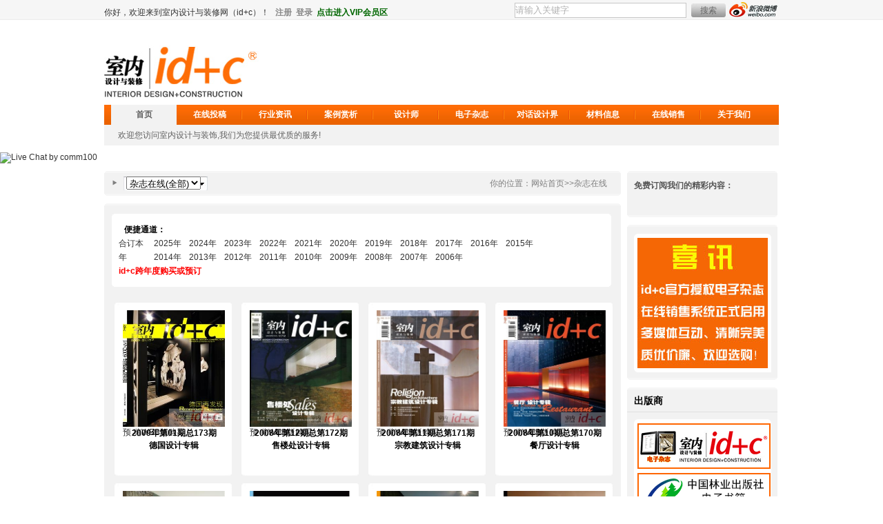

--- FILE ---
content_type: text/html; Charset=gb2312
request_url: https://idc.net.cn/cart/Index.asp?type=old&page=17
body_size: 8245
content:

<!DOCTYPE html PUBLIC "-//W3C//DTD XHTML 1.0 Transitional//EN" "http://www.w3.org/TR/xhtml1/DTD/xhtml1-transitional.dtd">
<html xmlns="http://www.w3.org/1999/xhtml">
<head>
<meta http-equiv="X-UA-Compatible" content="IE=EmulateIE7 charset=gb2312" />
<meta http-equiv="Content-Type" content="text/html; charset=gb2312" />
<title>杂志在线</title>
<link href="/skins/idc/css/index.css" rel="stylesheet" type="text/css" />
<link href="jquery.colorbox.css" rel="stylesheet" type="text/css" />
<script src="/editor/xheditor/jquery.js" language="javascript"></script>
<script>var webdir="/";</script>
<script language="javascript" src="/skins/idc/js/cms.js"></script>
<script src="jquery.colorbox-min.js"></script>
<script language="javascript">
function CheckAll(form){
 for (var i=0;i<form.elements.length;i++){
  var e = form.elements[i];
  if (e.Name != "chkAll")
   e.checked = form.chkAll.checked;
 }
}
</script>
</head>
<body>
<!-- 头部开始 -->
<iframe src="/Cart/LoginBox.asp" style="width:100%; height:50px;" frameborder="0"></iframe>
<div id="head">
	<div class="head-top">
		<h1 id="logo"><a href="http://www.idc.net.cn/" target="_parent" title="LOGO名称"><img src="/skins/idc/images/logo.jpg" height="85" width="228" alt="LOGO名称" /></a></h1>
		<div id="banner">
		  <object classid="clsid:D27CDB6E-AE6D-11cf-96B8-444553540000" codebase="http://download.macromedia.com/pub/shockwave/cabs/flash/swflash.cab#version=9,0,28,0" width="750" height="85">
		    <param name="movie" value="/Skins/idc/flash/barnner.swf" />
		    <param name="quality" value="high" />
		    <param name="wmode" value="opaque" />
		    <embed src="/Skins/idc/flash/barnner.swf" quality="high" wmode="opaque" pluginspage="http://www.adobe.com/shockwave/download/download.cgi?P1_Prod_Version=ShockwaveFlash" type="application/x-shockwave-flash" width="750" height="85"></embed>
	      </object>
		</div>
	</div>
	<div class="nav">
		<div id="nav_wrap">
			<div id="nav">
 					<ul class="c">
 					  <li>
						<span class="v"><a href="/" target="_blank">首页</a></span> 
						<div class="kind_menu" style="LEFT:20px;width:885px;">欢迎您访问室内设计与装饰,我们为您提供最优质的服务!  </div></li>
					  <li>
						<span class="v"><a href="http://www.idc.net.cn/5.html">在线投稿</a></span> 
					  </li>
					  <li>
						<span class="v"><a href="/hyzx/">行业资讯</a></span>
						<div class="kind_menu" style="LEFT:12px;width:893px;">
							<a href="/hyzx/hydt/">行业动态</a>
							<span>|</span>
							<a href="/hyzx/sjzx/">设计资讯</a>
							<span>|</span>
							<a href="/hyzx/xmgg/">项目公告</a>
							<span>|</span>
							<a href="/hyzx/hdgg/">活动公告</a>
							<span>|</span>
							<a href="/hyzx/zhbl/">展会博览</a>
							<span>|</span>
							<a href="/hyzx/sjjxs/">设计进行时</a>
							<span>|</span>
							<a href="/hyzx/hd/">活动</a>
							<span>|</span>
						</div>
					  </li>
					  <li>
						<span class="v"><a href="/alsx/">案例赏析</a></span>
						<div class="kind_menu" style="LEFT:12px;width:893px;">
							<a href="/alsx/jianzhusheji/">建筑设计</a>
							<span>|</span>
							<a href="/alsx/jiudiansheji/">酒店设计</a>
							<span>|</span>
							<a href="/alsx/canyinyuba/">餐饮与吧</a>
							<span>|</span>
							<a href="/alsx/shangyekongjian/">商业空间</a>
							<span>|</span>
							<a href="/alsx/bangongkongjian/">办公空间</a>
							<span>|</span>
							<a href="/alsx/zhanshikongjian/">展示空间</a>
							<span>|</span>
							<a href="/alsx/jiaoyukongjian/">教育空间</a>
							<span>|</span>
							<a href="/alsx/juzhukongjian/">居住空间</a>
							<span>|</span>
						</div>
					  </li>
					  <li>
						<span class="v"><a href="/sjs/">设计师</a></span>
						<div class="kind_menu" style="padding-LEFT:230px;width:675px;">
							<a href="/sjs/gwsjs/">国外设计师</a>
							<span>|</span>
							<a href="/sjs/gnsjs/">国内设计师</a>
							<span>|</span>
						</div>
					  </li>
					  <li>
						<span class="v"><a href="/dcart/">电子杂志</a></span><div class="kind_menu" style="LEFT:393px;width:393px;"><a href="/dcart/">id+c 电子杂志</a><span>|</span><a href="/dcartly">中国林业出版社</a><span>|</span><a href="http://www.idc.net.cn/dcart/help.html">在线购买帮助</a></div>
					  </li>
					  <li>
					  <li>
						<span class="v"><a href="/talk/">对话设计界</a></span>
						<div class="kind_menu" style="LEFT:490px;width:415px;">
							<a href="/talk/dhhy/">对话行业</a>
							<span>|</span>
							<a href="/talk/hdbd/">活动报道</a>
							<span>|</span>
							<a href="/talk/sjsl/">设计沙龙</a>
							<span>|</span>
						</div>
					  </li>
					  <li>
						<span class="v"><a href="/clxx/">材料信息</a></span>
						<div class="kind_menu" style="LEFT:680px;width:295px;">
							<a href="/clxx/xptj/">新品推荐</a>
							<span>|</span>
							<a href="/clxx/ggkh/">广告客户</a>
							<span>|</span>
						</div>
					  </li>
					  <li>
						<span class="v"><a href="/cart/">在线销售</a></span> 
						<div class="kind_menu"  style="padding-LEFT:610px;width:295px;">
							<a href="http://www.idc.net.cn/8.html">征订须知</a>
							<span>|</span>
							<a href="/cart/Index.asp?type=new">新刊</a>
							<span>|</span>
							<a href="/cart/Index.asp?type=old">过刊</a>
						</div>
					  </li>
					  <li>
						<span class="v bgnone"><a href="http://www.idc.net.cn/2.html">关于我们</a></span> 
						<div class="kind_menu"  style="padding-LEFT:420px;width:485px;">
							<a href="http://www.idc.net.cn/3.html">投诉与建议</a>
							<span>|</span>
							<a href="http://www.idc.net.cn/4.html">广告信息</a> 
							<span>|</span>
							<a href="http://www.idc.net.cn/5.html">在线投稿</a>
							<span>|</span> 
							<a href="http://www.idc.net.cn/6.html">联系我们</A> 
							<span>|</span>
                            <a href="http://www.idc.net.cn/2.html">关于id+c</a>
						</div>
					  </li>
				    </ul>
				<div class="r"></div>
			</div><!--nav-->
			<div id="tmenu">
				<div class="l2"></div>
				<div class="r2"></div>
			</div>
		</div><!--nav_wrap-->
		<SCRIPT type=text/javascript>
			var site_url = window.location.href.toLowerCase();	
			switch (true) {		
				default :
					$("#nav li").attr("class","");
					$("#nav li").eq(0).attr("class","nav_lishw");
					$(".nav_lishw .v a").attr("class","sele");
					$(".nav_lishw .kind_menu").show();
			} 
			$("#nav li").hover(
				function(){
					clearTimeout(setTimeout("0")-1);
					$("#nav .kind_menu").hide(); 
					$("#nav li .v .sele").attr("class","shutAhover");
					$(this).attr("id","nav_hover")
					$("#nav_hover .v a").attr("class","sele");
					$("#nav_hover .kind_menu").show(); 
				},
				function(){
					
					if($(this).attr("class") != "nav_lishw"){
						$("#nav_hover .v .sele").attr("class","");
						$("#nav_hover .kind_menu").hide(); 
					}
					$(this).attr("id","")
					$("#nav li .v .shutAhover").attr("class","sele");
					setTimeout(function(){
						$(".nav_lishw .kind_menu").show();
						$(".nav_lishw .v a").attr("class","sele");
					},50); 
				}
			);
		</SCRIPT>	
	</div>
</div>




<!-- 开始Comm100在线客服系统按钮代码 --><div id="comm100_FloatImageButton"><div><div id="comm100_LiveChatDiv"></div><a href="http://www.comm100.com/livechat/" onclick="comm100_Chat();return false;" target="_blank" title= "Live Chat Help"><img id="comm100_ButtonImage" src="http://chatserver.comm100.cn/BBS.aspx?siteId=80042583&amp;planId=347&amp;partnerId=-1" style="border:0px" alt="Live Chat by comm100" /></a><script src="http://chatserver.comm100.cn/js/LiveChat.js?siteId=80042583&amp;planId=347&amp;partnerId=-1" type="text/javascript"></script></div></div><!-- 结束Comm100在线客服系统按钮代码 -->
<!-- 头部结束 -->
<!-- 主体开始 -->

<div style="display:none;"><div id="weidian"><div style="width:360px;height:400px;background:#fff;"><div style="width:360px;height:360px;float:left;"><img onclick="$.colorbox.close()" src="weidian.jpg" /></div><div style="width:360px;height:40px;text-align:center;font-size:16px;line-height:40px;float:left;">请扫描当前二维码到微店购买支付</div></div></div></div>
<div id="main">
	<div class="content clearfix"><!-- 左边开始 -->
		<div class="left w749">
			<div class="pbox">
				<b class="rtop">
					<b class="r1"></b><b class="r2"></b> 
				</b>
				<div class="loc pre">
					<img src="/skins/idc/images/ico02.jpg" class="locico" />
					<div class="selbox" style="width:400px;">
                    <select onchange="javascript:window.location.href='Index.asp?cid='+this.options[selectedIndex].value">
                    	<option value="0">杂志在线(全部)</option>
                    	<option value='126' >合订本</option><option value='140' >2025</option><option value='138' >2024</option><option value='137' >2023</option><option value='136' >2022</option><option value='135' >2021</option><option value='133' >2020</option><option value='132' >2019</option><option value='131' >2018</option><option value='130' >2017</option><option value='129' >2016</option><option value='106' >2015</option><option value='104' >2014</option><option value='103' >2013</option><option value='102' >2012</option><option value='39' >2011</option><option value='40' >2010</option><option value='41' >2009</option><option value='42' >2008</option><option value='43' >2007</option><option value='44' >2006</option><option value='54' >2005</option><option value='55' >2004</option><option value='56' >2003</option><option value='57' >2002</option><option value='58' >2001</option><option value='59' >2000</option><option value='60' >1999</option><option value='61' >1998</option>
                  </select></div>
					<span style="position:absolute;top:4px;left:180px;"><!--<a href="../dcart" style="font-weight:normal;font-size:12px;color:blue;"><img src="/skins/idc/images/dcart.gif"></a--></span><span class="wz">你的位置：<a href="/">网站首页</a>>>杂志在线</span>
				</div>
				<b class="rbottom">
					<b class="r2"></b><b class="r1"></b>
				</b>					 
			</div>
			<div class="box mt11">
				<b class="rtop">
					<b class="r1"></b><b class="r2"></b> 
				</b>
                <div class="ppage14s2 m11">
					<b class="rtop2">
						<b class="r1_2"></b><b class="r2_2"></b> 
					</b>
						<div class="pfy pbg2" style="height:1%">
							<div class="fybox2">
								<span>便捷通道：</span>
                                <ul>
                                    
										<li style="width:42px;"><a onclick="weidian()" href="javascript:void(0)">合订本年</a></li>
                                    
										<li style="width:42px;"><a onclick="weidian()" href="javascript:void(0)">2025年</a></li>
                                    
										<li style="width:42px;"><a onclick="weidian()" href="javascript:void(0)">2024年</a></li>
                                    
										<li style="width:42px;"><a onclick="weidian()" href="javascript:void(0)">2023年</a></li>
                                    
										<li style="width:42px;"><a onclick="weidian()" href="javascript:void(0)">2022年</a></li>
                                    
										<li style="width:42px;"><a onclick="weidian()" href="javascript:void(0)">2021年</a></li>
                                    
										<li style="width:42px;"><a onclick="weidian()" href="javascript:void(0)">2020年</a></li>
                                    
										<li style="width:42px;"><a onclick="weidian()" href="javascript:void(0)">2019年</a></li>
                                    
										<li style="width:42px;"><a onclick="weidian()" href="javascript:void(0)">2018年</a></li>
                                    
										<li style="width:42px;"><a onclick="weidian()" href="javascript:void(0)">2017年</a></li>
                                    
										<li style="width:42px;"><a onclick="weidian()" href="javascript:void(0)">2016年</a></li>
                                    
										<li style="width:42px;"><a onclick="weidian()" href="javascript:void(0)">2015年</a></li>
                                    
										<li style="width:42px;"><a onclick="weidian()" href="javascript:void(0)">2014年</a></li>
                                    
										<li style="width:42px;"><a onclick="weidian()" href="javascript:void(0)">2013年</a></li>
                                    
										<li style="width:42px;"><a onclick="weidian()" href="javascript:void(0)">2012年</a></li>
                                    
										<li style="width:42px;"><a onclick="weidian()" href="javascript:void(0)">2011年</a></li>
                                    
										<li style="width:42px;"><a onclick="weidian()" href="javascript:void(0)">2010年</a></li>
                                    
										<li style="width:42px;"><a onclick="weidian()" href="javascript:void(0)">2009年</a></li>
                                    
										<li style="width:42px;"><a onclick="weidian()" href="javascript:void(0)">2008年</a></li>
                                    
										<li style="width:42px;"><a onclick="weidian()" href="javascript:void(0)">2007年</a></li>
                                    
										<li style="width:42px;"><a onclick="weidian()" href="javascript:void(0)">2006年</a></li>
                                    
								<li style="width:136px;"><a onclick="weidian()" href="javascript:void(0)"><b style="color:red">id+c跨年度购买或预订</b></a></li></ul>
								<div class="clear"></div>
							</div>				
						</div>						
					<b class="rbottom2">
						<b class="r2_2"></b><b class="r1_2"></b>
					</b>					
				</div>
				<div class="mag_box" style="height:1%;"><form name="add" action="EShop.asp" method="post"> 
					<ul>
                    	
                        <li style="width:148px;">
 							<a onclick="weidian()" href="javascript:void(0)"><img alt="2009年第01期总173期 德国设计专辑" src="/Upfile/2011617/2011061752920829.jpg" width="148px" height="169px" /></a>
							<span style="width:164px;margin-left:-8px;line-height:18px;height:24px;*overflow:hidden;*height:34px;*margin-bottom:-10px;*line-height:18px;">2009年第01期总173期<br>德国设计专辑</span>
							<div><br><a onclick="weidian()" href="javascript:void(0)">预 览</a><a onclick="weidian()" href="javascript:void(0)">WEB版</a>
                            
                            <a onclick="weidian()" href="javascript:void(0)">购买</a>
                            
                            </div>
						</li>
                        
                        <li style="width:148px;">
 							<a onclick="weidian()" href="javascript:void(0)"><img alt="2008年第12期总第172期 售楼处设计专辑" src="/Upfile/2012313/2012031364730581.jpg" width="148px" height="169px" /></a>
							<span style="width:164px;margin-left:-8px;line-height:18px;height:24px;*overflow:hidden;*height:34px;*margin-bottom:-10px;*line-height:18px;">2008年第12期总第172期<br>售楼处设计专辑</span>
							<div><br><a onclick="weidian()" href="javascript:void(0)">预 览</a><a onclick="weidian()" href="javascript:void(0)">WEB版</a>
                            
                            <a onclick="weidian()" href="javascript:void(0)">购买</a>
                            
                            </div>
						</li>
                        
                        <li style="width:148px;">
 							<a onclick="weidian()" href="javascript:void(0)"><img alt="2008年第11期总第171期 宗教建筑设计专辑" src="/Upfile/2012219/2012021937218753.jpg" width="148px" height="169px" /></a>
							<span style="width:164px;margin-left:-8px;line-height:18px;height:24px;*overflow:hidden;*height:34px;*margin-bottom:-10px;*line-height:18px;">2008年第11期总第171期<br>宗教建筑设计专辑</span>
							<div><br><a onclick="weidian()" href="javascript:void(0)">预 览</a><a onclick="weidian()" href="javascript:void(0)">WEB版</a>
                            
                            <a onclick="weidian()" href="javascript:void(0)">购买</a>
                            
                            </div>
						</li>
                        
                        <li style="width:148px;">
 							<a onclick="weidian()" href="javascript:void(0)"><img alt="2008年第10期总第170期 餐厅设计专辑" src="/Upfile/2012219/2012021937152329.jpg" width="148px" height="169px" /></a>
							<span style="width:164px;margin-left:-8px;line-height:18px;height:24px;*overflow:hidden;*height:34px;*margin-bottom:-10px;*line-height:18px;">2008年第10期总第170期<br>餐厅设计专辑</span>
							<div><br><a onclick="weidian()" href="javascript:void(0)">预 览</a><a onclick="weidian()" href="javascript:void(0)">WEB版</a>
                            
                            <a onclick="weidian()" href="javascript:void(0)">购买</a>
                            
                            </div>
						</li>
                        
                        <li style="width:148px;">
 							<a onclick="weidian()" href="javascript:void(0)"><img alt="2008年第09期总第169期 办公空间设计专辑" src="/Upfile/2012219/2012021941006565.jpg" width="148px" height="169px" /></a>
							<span style="width:164px;margin-left:-8px;line-height:18px;height:24px;*overflow:hidden;*height:34px;*margin-bottom:-10px;*line-height:18px;">2008年第09期总第169期<br>办公空间设计专辑</span>
							<div><br><a onclick="weidian()" href="javascript:void(0)">预 览</a><a onclick="weidian()" href="javascript:void(0)">WEB版</a>
                            
                            <a onclick="weidian()" href="javascript:void(0)">购买</a>
                            
                            </div>
						</li>
                        
                        <li style="width:148px;">
 							<a onclick="weidian()" href="javascript:void(0)"><img alt="2008年第08期总第168期 建筑摄影师专辑" src="/Upfile/201232/2012030238544673.jpg" width="148px" height="169px" /></a>
							<span style="width:164px;margin-left:-8px;line-height:18px;height:24px;*overflow:hidden;*height:34px;*margin-bottom:-10px;*line-height:18px;">2008年第08期总第168期<br>建筑摄影师专辑</span>
							<div><br><a onclick="weidian()" href="javascript:void(0)">预 览</a><a onclick="weidian()" href="javascript:void(0)">WEB版</a>
                            
                            <a onclick="weidian()" href="javascript:void(0)">购买</a>
                            
                            </div>
						</li>
                        
                        <li style="width:148px;">
 							<a onclick="weidian()" href="javascript:void(0)"><img alt="2008年第07期总第167期 店铺设计专辑" src="/Upfile/2012218/2012021859243909.jpg" width="148px" height="169px" /></a>
							<span style="width:164px;margin-left:-8px;line-height:18px;height:24px;*overflow:hidden;*height:34px;*margin-bottom:-10px;*line-height:18px;">2008年第07期总第167期<br>店铺设计专辑</span>
							<div><br><a onclick="weidian()" href="javascript:void(0)">预 览</a><a onclick="weidian()" href="javascript:void(0)">WEB版</a>
                            
                            <a onclick="weidian()" href="javascript:void(0)">购买</a>
                            
                            </div>
						</li>
                        
                        <li style="width:148px;">
 							<a onclick="weidian()" href="javascript:void(0)"><img alt="2008年第06期总第166期 台湾设计师小空间设计专辑" src="/Upfile/2012315/2012031537900877.jpg" width="148px" height="169px" /></a>
							<span style="width:164px;margin-left:-8px;line-height:18px;height:24px;*overflow:hidden;*height:34px;*margin-bottom:-10px;*line-height:18px;">2008年第06期总第166期<br>台湾设计师小空间设计专辑</span>
							<div><br><a onclick="weidian()" href="javascript:void(0)">预 览</a><a onclick="weidian()" href="javascript:void(0)">WEB版</a>
                            
                            <a onclick="weidian()" href="javascript:void(0)">购买</a>
                            
                            </div>
						</li>
                        
                        <li style="width:148px;">
 							<a onclick="weidian()" href="javascript:void(0)"><img alt="2008年第05期总第165期 教育类空间设计专辑" src="/Upfile/2012219/2012021957254861.jpg" width="148px" height="169px" /></a>
							<span style="width:164px;margin-left:-8px;line-height:18px;height:24px;*overflow:hidden;*height:34px;*margin-bottom:-10px;*line-height:18px;">2008年第05期总第165期<br>教育类空间设计专辑</span>
							<div><br><a onclick="weidian()" href="javascript:void(0)">预 览</a><a onclick="weidian()" href="javascript:void(0)">WEB版</a>
                            
                            <a onclick="weidian()" href="javascript:void(0)">购买</a>
                            
                            </div>
						</li>
                        
                        <li style="width:148px;">
 							<a onclick="weidian()" href="javascript:void(0)"><img alt="2008年第03期总第163期 女性设计师专辑" src="/Upfile/2012315/2012031533162235.jpg" width="148px" height="169px" /></a>
							<span style="width:164px;margin-left:-8px;line-height:18px;height:24px;*overflow:hidden;*height:34px;*margin-bottom:-10px;*line-height:18px;">2008年第03期总第163期<br>女性设计师专辑</span>
							<div><br><a onclick="weidian()" href="javascript:void(0)">预 览</a><a onclick="weidian()" href="javascript:void(0)">WEB版</a>
                            
                            <a onclick="weidian()" href="javascript:void(0)">购买</a>
                            
                            </div>
						</li>
                        
                        <li style="width:148px;">
 							<a onclick="weidian()" href="javascript:void(0)"><img alt="2008年第02期总第162期 博物馆设计专辑" src="/Upfile/2012221/2012022155946721.jpg" width="148px" height="169px" /></a>
							<span style="width:164px;margin-left:-8px;line-height:18px;height:24px;*overflow:hidden;*height:34px;*margin-bottom:-10px;*line-height:18px;">2008年第02期总第162期<br>博物馆设计专辑</span>
							<div><br><a onclick="weidian()" href="javascript:void(0)">预 览</a><a onclick="weidian()" href="javascript:void(0)">WEB版</a>
                            
                            <a onclick="weidian()" href="javascript:void(0)">购买</a>
                            
                            </div>
						</li>
                        
                        <li style="width:148px;">
 							<a onclick="weidian()" href="javascript:void(0)"><img alt="2008年第01期总第161期 康体建筑室内设计专辑" src="/Upfile/2012716/2012071638886297.jpg" width="148px" height="169px" /></a>
							<span style="width:164px;margin-left:-8px;line-height:18px;height:24px;*overflow:hidden;*height:34px;*margin-bottom:-10px;*line-height:18px;">2008年第01期总第161期<br>康体建筑室内设计专辑</span>
							<div><br><a onclick="weidian()" href="javascript:void(0)">预 览</a><a onclick="weidian()" href="javascript:void(0)">WEB版</a>
                            
                            <a onclick="weidian()" href="javascript:void(0)">购买</a>
                            
                            </div>
						</li>
                        
					</ul>
				</div>
				<div class="clear"></div>
 				<div class="mmag">
					<b class="rtop2">
						<b class="r1_2"></b><b class="r2_2"></b> 
					</b>
						<div class="pfy h49 pbg2">
							<div style="float:left;"><input name="chkAll" type="checkbox" id="chkAll" onclick="weidian()" value="checkbox">全选</div><div style="float:left;width:5px;"></div>
							<div style="float:left;"><a !href="#" style="cursor:pointer;display:block;background:url(/skins/idc/images/mag_btn2.jpg) no-repeat top left;width:70px;height:23px;text-align:center;line-height:23px;border-top-style: none;border-right-style: none;border-bottom-style: none;border-left-style: none;margin-right:12px;*margin-right:13px;" onclick="weidian();">购买所选</a></div>
							<div class="fybox">
								<div style='width:100%;text-align:center'><a href="/cart/Index.asp?type=old&page=1"><font color="#220282">[&#39318;&#39029;]</font></a> <a href="/cart/Index.asp?type=old&page=16"><font color="#220282">[&#19978;&#19968;&#39029;]</font></a> <a href="/cart/Index.asp?type=old&page=13"><font color="#220282">[13]</font></a> <a href="/cart/Index.asp?type=old&page=14"><font color="#220282">[14]</font></a> <a href="/cart/Index.asp?type=old&page=15"><font color="#220282">[15]</font></a> <a href="/cart/Index.asp?type=old&page=16"><font color="#220282">[16]</font></a> <font color="#820222">[17]</font> <a href="/cart/Index.asp?type=old&page=18"><font color="#220282">[18]</font></a> <a href="/cart/Index.asp?type=old&page=19"><font color="#220282">[19]</font></a> <a href="/cart/Index.asp?type=old&page=18"><font color="#220282">[&#19979;&#19968;&#39029;]</font></a> <a href="/cart/Index.asp?type=old&page=19"><font color="#220282">[&#23614;&#39029;]</font></a>  跳转: <input type="text" title="&#35831;&#36755;&#20837;&#25968;&#23383;&#10;&#13;&#22238;&#36710;&#36339;&#36716;" size="3" onKeyDown="if(event.keyCode==13){if(!isNaN(this.value)){document.location.href='/cart/Index.asp?type=old&page='+this.value}return false}"  /> 页&#20849;&#26377;  228 &#26465;&#35760;&#24405;  &#39029;&#27425; : 17/19</div><br/>
								<div class="clear"></div>
							</div>				
						</div>						
					<b class="rbottom2">
						<b class="r2_2"></b><b class="r1_2"></b>
					</b>					
				</div>
				<b class="rbottom">
					<b class="r2"></b><b class="r1"></b>
				</b>
			</div>
		</div><!-- 左边结束 -->
		<div class="right w218 m11"><!-- 右边开始 -->
 			 <div class="box">
				 <b class="rtop">
					 <b class="r1"></b><b class="r2"></b> 
				 </b>
				 <div class="order h41">
					<dl>
						<dt>免费订阅我们的精彩内容：</dt>
						<!--以下是QQ邮件列表订阅嵌入代码--><script >var nId = "aa8dcb82aa188a47d1da041e153e400948688577430cd5b4",nWidth="200px",sColor="light",sText="" ;</script><script src="http://www.idc.net.cn/skins/idc/js/qfcode.js" charset="gb18030"></script><!--<input type="text" class="textbox" value="请输入你的E-mail订阅" />&nbsp;<input type="button" class="btn">--></dd>
					</dl>
				 </div>
				 <b class="rbottom">
					 <b class="r2"></b><b class="r1"></b>
				 </b>
			 </div>
			<div class="box pmt11">
				<b class="rtop">
					 <b class="r1"></b><b class="r2"></b> 
				 </b>
				 <div class="smallbox pbg01 pptl">
					<div class="pshow_pic1">
						<div class="pgg" style="height:195px;" id="adv_banner"><script>load_adver(24,0,"adv_banner")</script></div>
						<div class="pshow_pic1_bottom"></div>
					</div>
					<div class="clear"></div>
				 </div>
				 <b class="rbottom">
					 <b class="r2"></b><b class="r1"></b>
				 </b>
			</div>
			<div class="box pmt11">
				<b class="rtop">
					 <b class="r1"></b><b class="r2"></b> 
				 </b>
   <div class="titlebox"><span class="title01">出版商</span></div>
				 <div class="smallbox pbg01 pptl">
					<div class="pshow_pic1">
						<div class="pgg">
     <div class="pgg"><a href="/dcart"><img src="/skins/idc/images/logo_dz.gif" style="line-height:70px;border:2px #ff6600 solid;margin-bottom:6px;" alt="江苏《室内》杂志社电子杂志" width="189px" height="62px" /></a><br><a href="/dcartly"><img src="/skins/idc/images/logoly.gif" alt="中国林业出版社电子书籍" style="line-height:70px;border:2px #ff6600 solid;margin-bottom:6px;" width="189px" height="62px" /></a><br></div>
						</div>
						<div class="pshow_pic1_bottom"></div>
					</div>
					<div class="clear"></div>
				 </div>
				 <b class="rbottom">
					 <b class="r2"></b><b class="r1"></b>
				 </b>
			</div>
            <div class="box pmt11">
				<b class="rtop">
					 <b class="r1"></b><b class="r2"></b> 
				 </b>
				 <div class="smallbox">
					<div class="titlebox">
						<span class="title01">全年购买</span>
					</div>
					<div class="shop_list">
						<div class="shop_box">
							<div class="shop_bg_top"></div>
							<div class="shop_list_box2" style="height:1%;">
 								<ul><li style="width:136px;"><a onclick="weidian()" href="javascript:void(0)"><b style="color:red">id+c跨年度购买或预订</b></a></li>
								</ul>
								<div class="clear"></div>
							</div>
							<div class="shop_bg_bottom2" style="display:none">
								
								<span class="shopjs2">&nbsp;<a href="#" class="a1">购买>></a></span>
							</div>
						</div>
					</div>
				 </div>
				 <b class="rbottom">
					 <b class="r2"></b><b class="r1"></b>
				 </b>
			</div></form>
				 <div class="smallbox pbg01 pptl">
					<div class="pshow_pic1">
						<div class="pgg">
     <div class="pgg"><a href="one.asp" target="_blank"><img src="/skins/idc/images/one.jpg" style="line-height:70px;border:0px #ff6600 solid;margin-bottom:6px;" width="189px" height="62px" /></a><br></div>
						</div>
						<div class="pshow_pic1_bottom"></div>
					</div>
					<div class="clear"></div>
				 </div>
				 <b class="rbottom">
					 <b class="r2"></b><b class="r1"></b>
				 </b>
			<div class="box pmt11">
				<b class="rtop">
					 <b class="r1"></b><b class="r2"></b> 
				 </b>
				 <div class="smallbox">
					<div class="titlebox">
						<span class="title01">购物车</span>
						<span class="more"><a href="EShop.asp">查看更多</a></span>
					</div>
					<div class="shop_list">
						<div class="shop_box">
							<div class="shop_bg_top"></div>
							<div class="shop_list_box">
                            	<ul>
                            	购物车为空	
								</ul>
							</div>
							<div class="shop_bg_bottom">
								<span class="shopnum">合计： <em class="red"><b>0</b></em> 元</span>
								<span class="shopjs"><a href="EShop.asp">去结算>></a></span>
							</div>
						</div>
					</div>
				 </div>
				 <b class="rbottom">
					 <b class="r2"></b><b class="r1"></b>
				 </b>
			</div>
		</div><!-- 右边结束 -->
	</div>
	<div class="clear"></div>
</div>
<!-- 主体结束 -->
<!-- 底部开始 -->
<div id="foot">
	<a href="http://www.idc.net.cn/2.html">关于ID+C</a> | <a href="http://www.idc.net.cn/3.html">投诉与建议</a> | <a href="http://www.idc.net.cn/4.html">广告信息</a> | <a href="http://www.idc.net.cn/5.html">在线投稿</a> | <a href="http://www.idc.net.cn/6.html">联系我们</a> | <a href="http://www.idc.net.cn/7.html">招聘信息</a> | <a href="http://www.idc.net.cn/plug/link.asp">友情链接</a> | <a href="http://www.idc.net.cn/sitemap.html">网站地图</a> | <a href="#001">返回顶部</a><br/> 
	未经版权所有人明确的书面许可，不得以任何方式或媒体翻印或转载本网站的部分或全部内容。<br/>
	<span class="font01">广告咨询：025-85427005  杂志销售：025-85427006  网站运营：025-85427084</span>
    <br/>苏ICP备08011150号<!-idc.net.cn Baidu tongji analytics -->
<script type="text/javascript">
var _bdhmProtocol = (("https:" == document.location.protocol) ? " https://" : " http://");
document.write(unescape("%3Cscript src='" + _bdhmProtocol + "hm.baidu.com/h.js%3F54d22d9d2673c087382c1fd19a0798b6' type='text/javascript'%3E%3C/script%3E"));
</script>
</div><!-- 底部结束 -->
<!-- 底部结束 -->
<script language="javascript">
function weidian(){
 $.colorbox({href:"#weidian",preloading:false,opacity:0.6,title:false,close:"×",innerHeight:400,width:360,initialHeight:400,overlayClose:true,scrolling:false,inline:true,fixed:true,onLoad:function(){$('#cboxClose').remove();}});
}
</script>
</body>
</html>

--- FILE ---
content_type: text/html
request_url: https://idc.net.cn/Cart/LoginBox.asp
body_size: 1068
content:
<!DOCTYPE html PUBLIC "-//W3C//DTD XHTML 1.0 Transitional//EN" "http://www.w3.org/TR/xhtml1/DTD/xhtml1-transitional.dtd">
<html xmlns="http://www.w3.org/1999/xhtml">
<head>
<meta http-equiv="Content-Type" content="text/html; charset=gb2312" />
<link href="../skins/idc/css/zzzx.css" rel="stylesheet" type="text/css" />
<script type="text/javascript">

  var _gaq = _gaq || [];
  _gaq.push(['_setAccount', 'UA-24090475-1']);
  _gaq.push(['_trackPageview']);

  (function() {
    var ga = document.createElement('script'); ga.type = 'text/javascript'; ga.async = true;
    ga.src = ('https:' == document.location.protocol ? 'https://ssl' : 'http://www') + '.google-analytics.com/ga.js';
    var s = document.getElementsByTagName('script')[0]; s.parentNode.insertBefore(ga, s);
  })();

</script>
</head>
<body>
<div id="head_top">
<div class="head_top_box">
    
    <div class="welcome_txt">你好，欢迎来到室内设计与装修网（id+c）！&nbsp;&nbsp;
    <a href="person_reg.asp" target="_top">注册</a>&nbsp;&nbsp;<a href="login.asp" target='_top'>登录</a>&nbsp;&nbsp;<a href='../vip' target='_blank'><span style='color:#060;'>点击进入VIP会员区</span></a>
    
  </div>
  <form action="../Search/Index.asp" method="get" target="_top">
  <div class="searchbox">
    <input type="text" class="searchinput" onFocus="if (value =='请输入关键字'){value =''}" onBlur="if (value ==''){value='请输入关键字'}" value="请输入关键字" size="40" name="key"/>
    <input type="submit" class="searchbtn" value="搜索">
  </div>
  </form>
  <div class="sinawb"><a href="http://weibo.com/1780801967" target="_blank"><img src="../skins/idc/images/top_sina.jpg" alt="新浪微薄" /></a></div>
</div>
</div>
</body>
</html>

--- FILE ---
content_type: text/html; Charset=gb2312
request_url: https://idc.net.cn/inc/getadver.asp?id=24&vid=0&_=1768888923627
body_size: -5
content:
  <img src="/Skins/idc/images/p_pic02.jpg" width="189px" height="195px" />

--- FILE ---
content_type: text/css
request_url: https://idc.net.cn/skins/idc/css/index.css
body_size: 8920
content:
/*-------- public style!! ------*/
* {
	margin:0;
	padding:0;
}
html,body {
	font-family:"宋体",Tahoma, Helvetica, Arial, "\5b8b\4f53", sans-serif;
	font-size:12px;
}
a,a:visited {
	color:#313131;
	text-decoration:none;
}
a:hover {
	color:#888;
}

.clearfix:after {
	content:"\0020";
	display:block;
	clear:both;
	height:0;
}
 
* html .clearfix {height:1%;}  

ul,li {
	list-style:none;
}
img {
	border:0px;
}
.clear {
	clear:both;
}
b.rtop, b.rbottom{
	display:block;
	background: #FFF;
}
b.rtop b, b.rbottom b{
	display:block;
	overflow: hidden;
	background: #F6F6F6;
}
b.r1{
	margin: 0 3px;
	height:1px;
}
b.r2{
	margin: 0 1px;
	height:2px;
}
b.rtop2, b.rbottom2{
	display:block;
	background: #F2F2F2;
}
b.rtop2 b, b.rbottom2 b{
	display:block;
	overflow: hidden;
	background: #FFF;
}
b.r1_2{
	margin: 0 3px;
	height:1px;
}
b.r2_2{
	margin: 0 1px;
	height:2px;
}
.font01 {
	color:#888888;
}
.imgblock {display:block;}
.ab {
	position:absolute;
}
.re {
	position:relative;
}
/*--------- 头部样式开始! --------*/
#head_top {
	height:29px;
	background:url(../images/top_bg.jpg) repeat-x top left;
	border:1px solid red;
}
.head_top_box {
	width:978px;
	margin:0px auto;
	position:relative;
}
.welcome_txt {
	font-size:12px;
	color:#898989;
	padding-top:5px;
}
.welcome_txt a,.welcome a:visited {
	color:#B2B2B2;
	font-weight:bold;
}
.welcome_txt a:hover {
	color:#E7D3D3;
}
.searchbox {
	position:absolute;
	top:5px;
	right:77px;
}
.searchinput {
	background:#414141;
	border:1px #585858 solid;
	height:20px;
	line-height:20px;
	width:247px;
	vertical-align:middle;
	color:#B2B2B2;
}
.searchbtn {
	width:50px;
	height:20px;
	line-height:20px;
	background:url(../images/top_btn.jpg) no-repeat top left;
	border:0px;
	margin-left:8px;
	color:#666;
	font-weight:bold;
	vertical-align:middle;
}
.sinawb {
	position:absolute;
	top:0px;
	right:0px;
}
#head {
	width:978px;
	margin:8px auto 10px;
}
.head-top {
	height:82px;
}
#logo,#banner {
	float:left;
	display:inline;
}
.nav {
	height:59px;
	margin-top:12px;
	overflow:hidden;
}

/*导航样式开始*/
#nav_wrap { 
	width:978px;
	overflow:hidden;
}
#nav{
	background:url(../images/nav_bg.jpg) repeat-x;
	height:29px;
	position:relative;
	width:968px;
	margin:0 auto;
	padding-left:10px;
}
#nav li{ text-align:center;font-size:12px;}
#nav .l{
	background:url(../images/navnbg.gif) no-repeat 0px 0px;
	height:29px;
	width:10px;
	float:left;
}
#nav .r{
	background:url(../images/navnbg.gif) no-repeat -12px 0px;
	height:29px;
	width:10px; 
	float:right;
}

#nav .c{
	float:left;
	margin:0;
	padding:0;
}
#nav li {
	float:left;
	list-style:none;
}
#nav li .v a{
	width:95px;
	height:29px;
	line-height:29px;
	display:block;
	color:#FFF;
	background:url(../images/navnbg.gif) no-repeat -22px 0px;
	float:left;
	font-family:"Microsoft Yahei";
	font-weight:bold;
}
#nav li .v a:hover,#nav li .v .sele{
	background:url(../images/navnbg.gif) no-repeat 0px -52px;
	color:#616161;
	line-height:29px;
	font-size:12px;
	font-weight:bold;
}
#nav li .bgnone a {
	background:none;
}
#nav .kind_menu {
	height:30px;
	line-height:30px;
	vertical-align:middle;
	position:absolute;
	top:29px;
	left:70px;
	text-align:left;
	display:none;
	background:url(../images/nav_bg1.gif) repeat-x bottom;
	background:#f2f2f2;
	color:#616161;
}
#nav .kind_menu a {
	color:#616161;
	float:left;
	text-align:center;
	width:90px;
	font-family:Arial, Helvetica, sans-serif;
}
#nav .kind_menu a:hover {
	color:#fff;
	background:url(../images/navnbg.gif) no-repeat 1px -91px;
	*background:url(../images/navnbg.gif) no-repeat 1px -93px;
}
#nav .kind_menu span {
	font-size:10px;
	color:#cecece;
	line-height:29px;
	*line-height:26px;
	float:left;
}
#tmenu{ 
	background:#f2f2f2;
	height:38px;
}

/*导航样式结束*/
/*--------- 头部样式结束! --------*/
/*--------- 中间样式开始! --------*/
#main {
	width:978px;
	margin:11px auto 0px;
}
.content {
	/*background:yellow;*/
} 
.left,.right {
	float:left;
	display:inline;
}
.w749 { 
	width:749px;
	overflow:hidden;
}
.w218 { 
	width:218px;
	overflow:hidden;
}
.m11 {
	margin-left:9px;
}
.m112 {
	margin-right: 11px;
}
/* 左边内容开始! */
.bigbox_l,.bigbox_r {
	float:left;
	height:249px;
	display:inline;
}
.w430 {
	width:430px;
}
#banner_sbcbox{position:relative;width:430px;height:249px;border:1px solid #666;overflow:hidden;}
#banner_sbcbox_list img{border:0px;}
#banner_sbcbox_bg{position:absolute;bottom:0;background-color:#000;height:30px;filter:Alpha(Opacity=30);opacity:0.3;z-index:1000;cursor:pointer;width:430px;}
#banner_sbcbox_info{position:absolute;bottom:0;left:5px;height:22px;color:#fff;z-index:1001;cursor:pointer}
#banner_sbcbox_text{position:absolute;width:120px;z-index:1002;right:3px;bottom:3px;}
#banner_sbcbox ul{position:absolute;list-style-type:none;filter:Alpha(Opacity=80);opacity:0.8;border:1px solid #fff;z-index:1002;margin:0;padding:0;bottom:3px;right:5px;}
#banner_sbcbox ul li{padding:0px 8px;float:left;display:block;color:#FFF;border:#e5eaff 1px solid;background:#6f4f67;cursor:pointer}
#banner_sbcbox ul li.on{background:#900}
#banner_sbcbox_list a{position:absolute;}
.w290 {
	width:290px;
}
.m12 {
	margin-left:12px;
}
.p8 {
	padding:8px 6px 8px 10px;
	_padding:8px 6px 0px 10px;
}
.h399 {
	height:396px;
}
.h460 {
	height:460px;
}
.h299 {
	height:299px;
}
.w370 {
	width:370px;
}
.box_left,.box_right {
	float:left;
	display:inline;
	overflow:hidden;
	background:#F2F2F2;
}
.m9 {
	margin-left:9px;
}
.imgnew_box2 {
	background:#F2F2F2;
}
.imgnew_box2 img {
	margin:0px auto;
}
.pimgnew_box {
	background:#F2F2F2;
}
.pimgnew_box h2 {height:50px;line-height:50px;
	font-size:18px;
	text-align:center;
}
.pimgnew_box span {
	margin-top:12px;
	color:#666;
	text-align:center;
}
#ckepop{text-align:center;}
.pimgnew_box p {word-wrap:break-word;overflow:hidden;width:698px;line-height:24px;font-size:14px;}
.pimgnew_box p img{max-width:600px;padding:10px 0px 10px 50px;}
.pdigbox {
		margin:20px 0px 10px 190px;
		*margin:0px 0px 10px 190px;
		padding:0;
		width:402px;
		height:36px;
		display:block;
}
.pdigbox .up{float:left;margin-right:10px;background:url(../Images/digg_up.jpg) no-

repeat;width:137px;height:36px;display:block;cursor:pointer;}
.pdigbox .up_over{float:left;margin-right:10px;background:url(../Images/digg_up_over.jpg) no-

repeat;width:137px;height:36px;display:block;cursor:pointer;}
.pdigbox .down{float:left;width:137px;height:36px;display:block;cursor:pointer;*margin-top:-14px;}

.pdig_btn {
	border:0px;
	background:url(../images/pbtn_digg.jpg) no-repeat top left;
	width:137px;
	height:36px;
}
.pdig_btn2 {
	border:0px;
	background:url(../images/pbtn_tg.jpg) no-repeat top left;
	width:137px;
	height:36px;	
}
.info_next {
	text-align:left;
	font-size:12px;
}
.info_next span {
	background:url(../images/ico04.jpg) no-repeat 1px 0px;
	padding-left:18px;
	display:inline;
	line-height:24px;
	color:#000;
}
/*标签选择1/2开始*/
#tab1 {
	width:290px;
	height:32px;
	border-bottom:0;
}
#tab2 {
	width:730px;
	height:32px;
	border-bottom:0;
	position:relative;
}
.more2 {
	display:block;
	position:absolute;
	top:8px;
	right:10px;
	background:url(../images/ico.jpg) no-repeat 0px 0px;
	padding-left:15px;
}
.more3 {
	display:block;
	position:absolute;
	top:20px;
	right:-140px;
	background:url(../images/ico.jpg) no-repeat 0px 0px;
	padding-left:15px;
}
#tab1 ul,#tab2 ul {
	margin:0;
	padding:0;
}
#tab1 li {
	float:left;
	width:94px;
	height:32px;
	line-height:32px;
	text-align:center;
	cursor:pointer;
	margin-right:10px;
	background:url(../images/btn_02.jpg) no-repeat top left;
	color:#fff;
	font-weight:bold;
}
#tab2 li {
	float:left;
	width:75px;
	height:32px;
	line-height:32px;
	text-align:center;
	cursor:pointer;
	margin-right:5px;
	background:url(../images/btn_04.jpg) no-repeat top left;
	color:#fff;
	font-weight:bold;
}
#tab2 li a {
		color:#fff;
}
#tab1 li.now {
	color:#000;
	font-weight:bold;
	background:url(../images/btn_01.jpg) no-repeat top left;
}
#tab2 li.now {
	color:#000;
	font-weight:bold;
	background:url(../images/btn_03.jpg) no-repeat top left;
}
#tab2 li.now a {
	color:#000;
}
.tablist{
	width:270px;
	height:197px;
	padding:10px;
	border-top:0;
	display:none;
	background:url(../images/bg.jpg) no-repeat top left;
}
#tablist2 {
	width:726px;
}
.tablist2{
	width:726px;
	height:355px;
	border-top:0;
	display:none;
	background:#fff;
}
.tablist2 li {
	width:350px;
	border-bottom:1px solid #F6F6F6;
	height:90px;
	padding:15px 5px 10px 8px;
	float:left;
	display:inline;
}
.tablist2 span {
	display:block;
	width:193px;
	_width:190px;
	float:right;
	padding:0px 18px;
}
.tablist2 span h2 {
	font-size:12px;
}
.tablist2 span p {
	padding-top:5px;
	color:#999;
	font-size:12px;
	height:40px;
}
.tablist2 span em {
	display:block;
	font-style:normal;
	padding-top:5px;
	color:#C4C2C3;
}
.tablist2 img {
	float:left;
}

.block{
	display:block;
}
.plt10 {
	padding-top:9px;
	padding-left:11px;
}
/*标签选择1/2结束*/
/* 设计师亮相、名师访谈、新品推荐 */
.imgnew_box2_left,.imgnew_box2_right {
	float:left;
	display:inline;
}
.imgnew_box2_left {
	background:#fff;
}
.w360 {
	width:360px;
}
.lt10 {
	margin-top:10px;
	margin-left:10px;
}
.pt10 {
	padding:0px 0px 7px 0px;
}
.titlebox2 {
	height:32px;
	line-height:32px;
	font-size:12px;
	font-weight:bold;
	position:relative;
}
.title02 {
	height:32px;
	line-height:32px;
	display:block;
	border-bottom:1px solid #D8D8D8;
	padding-left:10px;
	width:280px;
}
.imgnews_list2 ul li {
	border-bottom:1px solid #F6F6F6;
	padding-bottom:10px;
	margin-top:10px;
}
.imgnews_list2 ul li img {
	float:left;
}
.imgnews_list2 ul li span {
	display:block;
	padding-left:10px;
	width:257px;
	float:right;
}
.imgnews_list2 ul li span h2 {
	font-size:12px;
}
.imgnews_list2 ul li span p {
	line-height:20px;
	color:#999;
	font-size:12px;
}
.imgnews_list3 {
	padding-top:5px;
}
.imgnews_list3 ul li {
	float:left;
	display:inline;
	margin-left:25px;
}
.imgnews_list3 h2 {
	font-size:12px;
	line-height:18px;
}
.imgnews_list3 span {
	display:block;
	color:#999;
	line-height:24px;
}
.imgnew_content {
	background:#fff;
}
/* 设计进行时、展会博览等样式 */
.img_list li {
	float:left;
	display:inline;
	margin:13px 0px 10px 14px;
}
.news_list3 {
	padding-left:8px;
}
.news_list3 li {
	color:red;
	margin:5px 0px 10px 0px;
}
.m13 {
	margin-top:15px;
	padding-bottom:5px;
}

/* 左边内容结束! */

/* 右边内容开始! */
/* 订阅样式 */
.box,.order {
	background:#F2F2F2;
}
.order dt {
	font-size:12px;
	font-weight:bold;
	color:#555;
	padding-bottom:5px;
}
.h41 {
	height:41px;
	padding:10px;
	padding-right:0px;
}
.textbox {
	height:16px;
	border:1px #AAADB2 solid;
	font-size:12px;
	color:#676767;
	line-height:16px;
	width:164px;
	padding-left:4px;
}
.btn {
	background:url(../images/btn.jpg) no-repeat top left;
	width:20px;
	height:16px;
	border:0px;
	cursor:hand;
	vertical-align:center;
}
/*过刊阅读样式*/
.mt11 {
	margin-top:11px;
}
.imgnews_pic,.imgnews_list {
	float:left;
}
.imgnews_list {
	width:72px;
}
.p10 {
	padding:10px;
}
.plr10 {
	padding-left:8px;
	padding-right:8px;
}
.imgnew_box {
	background:url(../images/line.jpg) no-repeat center bottom;
}
.imgnews_list dt {
	color:#F44003;
	font-weight:bold;
	font-size:12px;
}
.imgnews_list dd {
	color:#343434;
	line-height:20px;
	margin-top:10px;
}
.imgnews_list dd a {
	display:block;
	background:url(../images/btn02.jpg) no-repeat top left;
	width:88px;
	text-align:center;
	height:24px;
	line-height:24px;
	border:0px;
	color:#555;
	padding-top: 2px;
	padding-right: 0px;
	padding-bottom: 0px;
	padding-left: 0px;
}
.imgnews_list dd .abtn {
	display:block;
	background:url(../images/abtn02.jpg) no-repeat top left;
	width:72px;
	text-align:center;
	height:25px;
	line-height:25px;
	border:0px;
	color:#555;
	padding-top: 2px;
	padding-right: 0px;
	padding-bottom: 0px;
	padding-left: 0px;
}
.imgnews_list dd a:hover {
	color:#888;
}
.btn02 {
	background:url(../images/btn02.jpg) no-repeat top left;
	width:88px;
	height:24px;
	line-height:24px;
	border:0px;
	color:#555;
	font-weight:bold;
}
.news_list {
	padding:10px 10px 9px;
}
.news_list dt {
	font-size:12px;
	color:#333;
	font-weight:bold;
	padding-bottom:9px;
}
.news_list dd {
	margin-top:3px;
}
.smallbox .btn03 {
	display:block;
	background:url(../images/btn03.jpg) no-repeat top left;
	width:196px;
	height:39px;
	line-height:39px;
	font-size:14px;
	text-align:center;
	border:0px;
	color:#555;
	font-weight:bold;
	margin:0px 10px 8px;
}

/* 专辑样式 */
.titlebox {
	height:32px;
	line-height:32px;
	font-size:12px;
	border-bottom:1px #E0E0E0 solid;
	font-weight:bold;
	padding-left:10px;
	position:relative;
}
.title01 {
	font-size:14px;
}
.more {
	position:absolute;
	top:0px;
	right:10px;
	font-weight:normal;
	font-size:12px;
	background:url(../images/ico.jpg) no-repeat 0px 9px;
	padding-left:14px;
}
.news_list2 {
	padding:13px 10px 13px;
	color:red;
}
.news_list2 ul li {
	margin:9px auto 7px;
}
.h226 {
	height:235px!important;
	height:270px;
}
.h294 {
	height:293px;
}
/* 图片链接展示开始! */
.h87 {
	height:153px;
	padding-top:8px;
	background:#F6F6F6;
}
.pic_s_list li {
	float:left;
	display:inline;
	margin-left:17px;
	margin-bottom:10px;
	margin-top: 5px;
}

/* 图片链接展示结束! */
/* 友情链接开始! */
.friendlink {
	background:#F6F6F6;
}
.h131 {
	height:123px;
	padding-top:8px;
	background:#F6F6F6;
}
.t10 {
	margin-top:10px;
}
.fl_list1,fl_list2 {
	display:inline;
	text-align:center;
}
.fl_list1 {
	width:75px;
	float:left;
}
.fl_list1 dt {
	font-weight:bold;
	margin-top:10px;
}
.fl_list1 dd {
	margin-top:10px;
}
.fl_list2 {
	width:880px;
	height:110px;
	float:right;
	border-left:2px #D7D7D7 solid;
	line-height:24px;
	padding:0px 10px;
	_padding-left:10px;
}
.fl_list2 a {
	margin:1px 7px 9px;
	_margin:0px;
}
/* 友情链接结束! */
/*--------- 中间样式结束! --------*/
/*--------- 底部样式开始! --------*/
#foot {
	height:88px;
	width:978px;
	margin:0px auto;
	border-top:2px #F2F2F2 solid;
	line-height:30px;
	text-align:center;
	color:#333333;
	padding-top:10px;
	margin-top:10px;
}
.tel {
	display:block;
	margin-top:10px;
}
/*--------- 底部样式结束! --------*/

/*--------- 案例列表页面样式开始!--------*/
/*------左边开始-----*/
em {
	font-style:normal;
}
.pre {
	position:relative;
}
.pbox {
	background:#F2F2F2;
}
.loc {
	height:30px;
	line-height:30px;
}
.ptitle01 {
	display:block;
	font-size:14px;
	font-weight:bold;
	color:#3A3A3A;
	padding-left:27px;
	background:url(../images/ico02.jpg) no-repeat 13px 10px; 
}
.ptitle02 {
	background:#fff;
	border-top:1px #ABADB3 solid;
	border-left:1px #E2E3EA solid;
	border-right:1px #DBDFE6 solid;
	border-bottom:1px #E2E3EA solid;
	font-size:14px;
	font-weight:normal
	padding-right:80px;
	line-height:20px;
}
.wz {
	position:absolute;
	top:0px;
	right:20px;
	font-weight:normal;
	font-size:12px;
	color:#7F7F7F;
}
.wz a,.wz a:visited {
	color:#7F7F7F;
}
.wz a:hover {
	color:#3A3A3A;
}
.pmt9 {
	margin-top:9px;
}
.pcontent {
	padding:12px;
	height:221px;
}
.pcontent2 {
	padding:12px;
}
.ppicbox {
	float:left;
	background:url(../images/p_bg01.jpg) no-repeat top left;
	padding:3px;
	margin-right:3px;
	z-index:100;
}
.w438 {
	width:438px;
}
.pcontent h2 {
	font-size:14px;
	color:#000;
	padding-top:4px;
}
.pcontent h2 a,.pcontent h2 a:visited {
	color:#000;
}
.pcontent h2 a:hover {
	color:#888;
}
.pcontent .ntop {
	font-style:normal;
	color:red;
}
.pcontent span {
	color:#999;
	display:block;
	padding:12px 0px;
}
.pcontent p {
word-wrap:break-word;overflow:hidden;
	text-indent:1.4em;
	line-height:18px;
	height:114px;
}
.mesbox {
	background:url(../images/ico03.jpg) no-repeat top right;
	color:#333;
	padding:0px 30px 0px 0px;
	height:24px;
	line-height:24px;
	text-align:right;
	position:absolute;
	bottom:20px;
	right:12px;
}
.blackblock {
	font-size:0px;
}
/* 分页 */
.pfy {
	position:relative;
}
.h66 {
	height:66px;
}
.fybox {
	position:absolute;
	right:0px;
}
.pfylist {
	color:#999;
}
.ph28 {
	padding-top:28px;
}
.ph13 {
	padding-top:11px;
	padding-right:14px;
}
.pfylist li {
	float:left;
	display:inline;
	padding:5px 10px;
	border:1px solid #DDD;
	margin-bottom:15px;
	margin-left:4px;
}
.pfylist li a,.pfylist li a:visited {
	color:#333;
}
.pfylist li a:hover {
	color:red;
}
.content_page{*margin:18px;padding-top:18px;*padding-top:0px;text-align:right;margin-right:80px;}
.content_page a{background:#fff;margin:1px;padding:4px 6px;border:1px solid #DDDDDD;color:#A0A0A0;}
.content_page span{background:#ffffff;color:#f60;margin:1px;padding:4px 6px;border:1px solid #DDDDDD;}
.content_page input{position:absolute;margin:-5px 0 0 1px;*margin:0 0 0 1px;padding:1px 0 2px 

0;*padding:0;background:#fff;border:1px solid #DDDDDD;color:#A0A0A0;width:30px;height:22px;line-

height:22px;text-align:center;}
.content_page button{position:absolute;margin:-4px 0 0 35px;*margin:0 0 0 

35px;padding:0;background:#fff;border:1px solid #DDDDDD;color:#A0A0A0;width:40px;height:23px;line-

height:23px;*height:24px;*line-height:24px;text-align:center;font-size:12px;}
.content_page #gopage {position:absolute;margin:-4px 0 0 1px;*margin:-5px 0 0 1px;*margin:0 0 0 1px;padding:0px 

0px 0px 0px;*padding:0;background:#fff;border:1px solid #DDDDDD;color:#A0A0A0;width:30px;height:21px;line-

height:21px;*height:22px;*line-height:22px;text-align:center;}
/*------左边结束-------*/
/*-----右边开始!-------*/
.pmt11 {
	margin-top:11px;
}
.pnews_pic1 {
	padding-left:16px;
	margin-bottom:10px;
	padding-top:14px;
}
.pnews_pic1 ul li {
	float:left;
	margin-right:4px;
	margin-bottom:2px;
}
.pimg {
	border:1px #D7D6D6 solid;
	display:block;
}
.pshow_pic1 {
	width:194px;
	position:relative;
	padding-top:6px;
	padding-left:5px;
	background:#fff url(../images/p_picbg02.jpg) no-repeat top left;
}
.pshow_pic1_bottom {
	position:absolute;
	bottom:0px;
	left:0px;
	_font-size:0px;
	height:6px;
	width:194px;
	background:url(../images/p_picbg03.jpg) no-repeat top left;
}
.pbg01 {
	background:#F2F2F2;
}
.pptl {
	padding-top:10px;
	padding-left:10px;
	padding-bottom:8px;
}
.pnews_list {
	padding:0px 0px 9px 9px;
}
.pnews_list ul li {
	width:200px;
	border-bottom:1px #DEDEDE dashed;
}
.pnews_list ul li p {
	line-height:16px;
	padding-top:8px;
}
.pnews_list ul li span {
	display:block;
	line-height:16px;
	color:#999;
}
.pgray1 {
	color:#333;
}
.pimgnews_list2 li {
	width:330px;
	border-bottom:1px solid #F6F6F6;
	height:89px;
	padding:12px 5px 8px 5px;
}
.pimgnews_list2 span {
	display:block;
	width:174px;
	_width:170px;
	float:right;
	padding:0px 18px;
}
.pimgnews_list2 span h2 {
	font-size:12px;
}
.pimgnews_list2 span p {
	padding-top:5px;
	color:#999;
	font-size:12px;
	height:40px;
}
.pimgnews_list2 span em {
	display:block;
	font-style:normal;
	padding-top:5px;
	color:#C4C2C3;
}
.pimgnews_list2 img {
	float:left;
}
.h392 {
	height:390px;
	*height:399px;
}
.pgg2 {
	text-align:center;
	padding-top:12px;
	padding-bottom:12px;
}
.ppage30 {
	padding:30px 30px 20px 30px;
}
.h336 {
	height:291px;
}
.ppage20 {
	padding:20px 16px 25px 16px;
}
.imgnew_box3 {
	background:#F2F2F2;
}
.imgnew_box3 h2 {
	font-size:14px;
}
/*.imgnew_box3 span {
	display:block;
	padding-top:18px;
	padding-bottom:18px;
	border:1px solid red;
}
.imgnew_box3 .input {
	height:20px;
	line-height:20px;
	border-top:1px #ABADB3 solid;
	border-left:1px #E2E3EA solid;
	border-right:1px #DBDFE6 solid;
	border-bottom:1px #E2E3EA solid;
	padding:0px;font-size:12px;
}
.xheditor-mini {
width:680px;height:100px;margin:0;padding:0;
	border-top:1px #ABADB3 solid;
	border-left:1px #E2E3EA solid;
	border-right:1px #DBDFE6 solid;
	border-bottom:1px #E2E3EA solid;
}*/
/*Ajax评论*/
.comment_add{margin:0;padding:0;}
.comment_add dt{list-style:none;margin:4px 0;padding:0;}
.comment_add .input{height:20px;line-height:20px;border-top:1px #ABADB3 solid;border-left:1px #E2E3EA 

solid;border-right:1px #DBDFE6 solid;border-bottom:1px #E2E3EA solid;padding:0px;font-size:12px;}
.comment_add .xheditor-mini{width:680px;height:100px;margin:0;padding:0;}
.comment_title{background:url(../images/sdcms.gif) 0 -254px;height:29px;line-height:29px;color:#4EB30F;padding-

left:12px;}
.comment_title span{color:#999;}
.comment_title b{font-weight:normal;float:right;margin-right:10px;}
.comment_content{padding:6px;overflow:hidden;word-wrap:break-word;overflow:hidden;margin-bottom:10px;}
.comment_content img{max-width:600px;}

#showmsg{color:#f00;}
.comment_page{text-align:center;margin-bottom:10px;}
.comment_page a{background:#fff;margin:0px 1px;padding:4px 6px;border:1px solid #DDDDDD;color:#A0A0A0;}
.comment_page span{background:#fff;color:#f60;margin:0px 1px;padding:4px 6px;border:1px solid #DDDDDD;}
.comment_page input{position:absolute;margin:0;padding:0;background:#fff;border:1px solid 

#AECD9E;color:#A0A0A0;width:30px;height:22px;line-height:22px;text-align:center;}
.comment_page button{position:absolute;margin:0 0 0 35px;padding:0;background:#fff;border:1px solid 

#DDDDDD;color:#A0A0A0;width:40px;height:24px;line-height:24px;text-align:center;font-size:12px;}

.pinputbox {
	padding-top:15px;
}
.pbtn01 {
	background:url(../images/pbtn.jpg) no-repeat top left;
	line-height:23px;
	width:100px;
	height:23px;
	text-align:center;
	color:#2F3439;
	border:0px;
}
.pinput1 {
	vertical-align:middle;
	width:156px;
	height:20px;
	line-height:20px;
	border-top:1px #ABADB3 solid;
	border-left:1px #E2E3EA solid;
	border-right:1px #DBDFE6 solid;
	border-bottom:1px #E2E3EA solid;
}
/*-----右边结束!-------*/
/*--------- 案例列表页面样式结束!--------*/
/*-------- 设计师列表页面开始! --------*/
.ppage14 {
	padding:11px 14px 11px 14px;
}
.ppage14_2 {
	padding:0px 14px 11px 14px;
}
.ppage14s {
	padding:0px 14px 11px 2px;
}
.ppage14s2 {
	padding:12px 14px 11px 2px;
}
.h49 {
	height:49px;
}
.h40 {
	height:40px;
}

.ppage14s {
	padding:0px 14px 11px 2px;
}
.h49 {
	height:49px;
}
.pbg2 {
	background:#fff;
}
.desi_box {
	background:#fff;
}
.desi_box ul {
	padding-top:9px;
	padding-left:16px;
	padding-bottom:2px;
	*padding-bottom:6px;
	overflow:hidden;
	zoom:1;
}
.desi_box ul li {
	float:left;
	height:126px;
	margin-right:13px;
	display:inline;
	width:87px;
}
.desi_box ul li img {
	padding:0px;
	margin:0px;
}
.desi_box ul li span {
	display:block;	
}
/*--------- 设计师列表页面结束! ------*/
/*------杂志在线开始!------*/
.locico {
	position:absolute;
	left:12px;
	top:10px;
}
.selbox {
	position:absolute;
	left:28px;
	top:5px;
	background:url(../images/selbg.jpg) no-repeat top left;
	width:120px;
	height:20px;
	line-height:20px;
	padding-left:4px;
	color:#3A3A3A;
}
.mag_box {
	padding:0;
	margin:0;
}
.mag_box ul {
	padding-top:12px;
	padding-left:3px;

	overflow:hidden;
	zoom:1;
}
.mag_box ul li {
	float:left;
	height:229px;
	margin-left:12px;
	overflow:hidden;
	display:inline;
	background:url(../images/mag_bg.jpg) no-repeat top left;
	width:146px;
	padding:11px 12px;
	margin-bottom:11px;
}
.mag_box ul li img {
	padding:0px;
	margin:0px;
}
.mag_box ul li span {
	display:block;
	height:34px;
	line-height:34px;
	*height:24px;
	*line-height:24px;
	font-weight:bold;
	text-align:center;
	color:#010101;
}
.mag_box a {
	float:left;
}
.magbtn01 {
	display:block;
	background:url(../images/btn_bg.jpg) no-repeat top left;
	width:52px;
	height:22px;
	text-align:center;
	line-height:22px;
}
.mm5 {
	margin-right:4px;
	*margin-right:5px;
}
.mm6 {
	margin-right:3px;
	*margin-right:6px;
}
.magbtn02 {
	display:block;
	background:url(../images/btn_bg02.jpg) no-repeat top left;
	width:35px;
	height:22px;
	text-align:center;
	line-height:22px;
}
.mmag {
	*padding-top:12px;
	padding-left:15px;
	padding-bottom:10px;
	padding-right:18px;
}
/*------杂志在线结束!---------*/
/*------广告设计页面------*/
#picshow {
	width:739px;
	margin:18px auto;
}
.picbg {
	background:#F6F6F6;
}
.p20 {
	padding-top:18px;
	padding-left:20px;
	padding-bottom:13px;
}
/* 单页面 */
.lh20 {
	line-height:20px;
}
.leftnav li {
	margin-bottom:12px;
}
/* 默认样式 */
.leftnav li a {  
	display:block;
	font-size:14px;
	width:188px;
	height:36px;
	line-height:36px;
	background:url(../images/leftnav_bg01.jpg) no-repeat top left;
	color:#333;
	text-decoration:none;
	padding-top:4px;
	padding-left:30px;
	font-weight:bold;
}
/* 鼠标滑过 */
.leftnav li a.hq{
	width:188px;
	height:36px;
	line-height:36px;
	background:url(../images/leftnav_bg02.jpg) no-repeat top left;
	color:#CC0000;
	font-weight:bold;
	font-size:14px;
	text-decoration:none;
	padding-top:4px;
	padding-left:30px;
}
/* 点击选中样式 */
.leftnav li a.wh{
	width:188px;
	height:36px;
	background:url(../images/leftnav_bg02.jpg) no-repeat top left;
	color:#CC0000;
	font-weight:bold;
	font-size:14px;
	text-decoration:none;
	padding-top:4px;
	padding-left:30px;
}
.w748 {
	width:748px;
}
/*page2*/
.page_txt {
	padding:10px;
	text-align:center;
}
.page_txt a,.page_txt a:visited {
	font-size:14px;
	color:#FE0000;
	font-weight:bold;
}
.page_txt a:hover {
	text-decoration:underline;
}
/*---------杂志购物车页面!--------*/
.shop_list {
	padding:8px 6px 8px 5px;	
}
.shop_bg_top {
	background:url(../images/shop_1.jpg) no-repeat top left;
	height:8px;
	overflow:hidden;
	font-size:0px;
	width:206px;
	overflow:hidden;
}
.shop_list_box,.shop_list_box2 {
	background:url(../images/shop_2.jpg) repeat-y top left;
}
.shop_bg_bottom {
	background:url(../images/shop_3.jpg) no-repeat top left;
	width:206px;
	height:72px;
	position:relative;
}
.shop_bg_bottom2 {
	background:url(../images/shop_4.jpg) no-repeat top left;
	width:206px;
	height:41px;
	position:relative;
}
.shop_list_box ul,.shop_list_box2 ul {
	padding-left:10px;
}
.shop_list_box ul li {
	padding-left:10px;
	position:relative;
	width:176px;
	overflow:hidden;
	vertical-align:middle;
}
.shop_list_box2 ul li {
	padding-left:10px;
	position:relative;
	width:62px;
	overflow:hidden;
	float:left;
	vertical-align:middle;
	font-weight:bold;
	margin-left:10px;
	display:inline;
}
.shop_list_box ul li h2 {
	background:url(../images/ico06.jpg) no-repeat 3px 8px;
	padding-left:14px;
	font-size:12px;
	color:#3F3F3F;
	padding-top:6px;
}
.shop_list_box ul li p {
	line-height:30px;
	color:#5A5A5A;
	padding-left:14px;
}
.shop_list_box ul li img {
	position:absolute;
	top:5px;
	right:2px;
}
.red {
	color:#A10000;
}
.red2 {
	color:#FF0000;
}
.shopnum {
	position:absolute;
	top:10px;
	right:15px;
}
.shopjs {
	position:absolute;
	top:47px;
	left:80px;
}
.shopjs2 {
	position:absolute;
	top:15px;
	left:80px;
}

.shopjs a,.shopjs2 a,.shopjs a:visited,.shopjs2 a:visited {
	color:#A30001;
}
.shopjs a:hover,.shopjs2 a:hover {
	color:#888;
}
.shoppic_box,.shopdoc_box {
	display:inline;
	float:left;
}
.shoppic_box {
	width:216px;
	border-right:1px #F2F2F2 solid;
	padding-right:15px;
	overflow:hidden;
} 
.shopdoc_box {
	width:440px;
	padding-left:20px;
	overflow:hidden;
}
.shoptitle {
	font-size:14px;
	display:block;
	line-height:40px;
}
.shopdoc_list {
	margin-left:20px;
	color:#CB0000;
	zoom:1;
	overflow:hidden;
}
.shopdoc_list li {
	height:20px;
	line-height:20px;
}
/*khpages_list*/
.khlist_box ul {
	padding:0px;
	margin:0px;
}
.khlist_box ul li {
	background:url(../images/bg2.jpg) no-repeat top left;
	height:60px;
	width:725px;
	position:relative;
	vertical-align: bottom;
	margin-bottom:10px;
	margin-left:10px;
	margin-top:10px;
}
.khlist_box ul li img {
	padding-top:10px;
	padding-left:40px;
	margin:0px;
	float:left;
}
.khlist_box ul li span {
	display:block;
	position:absolute;
	top:5px;
	left:180px;
	text-align:left;
        word-break:break-all;
}
/* sc_list */
.fybox2 {
	line-height:20px;
	padding:10px;
}
.fybox2 ul {
	width:630px;	
	*width:630px;
	width:614px\9;
	_width:630px;
	float:left;
}
.fybox2 ul li {
	float:left;
	display:inline;
	vertical-align:bottom;
	padding-right:9px;
}
.fybox2 span {
	font-weight:bold;
	float:left;
	padding-right:8px;
	padding-left:8px;
}
.sc_box {
	background:#ffffff;
}
.sc_box ul {
	padding-top:9px;
	padding-left:16px;
	padding-bottom:2px;
	*padding-bottom:6px;
	overflow:hidden;
	zoom:1;
}
.sc_box ul li {
	float:left;
	display:inline;
	width:149px;
	height:122px;
	border:1px solid #EDEDED;
	background:#ffffff;
	margin-right:10px;
	padding:7px;
	margin-bottom:10px;
}
.sc_box ul li img {
	padding:0px;
	margin:0px;
}
.sc_box ul li span {
	display:block;
	padding:0px;
	margin:0px;

}
.l_menu {

}
.l_menu {
	padding-left:0px;
}
.l_menu .scaa {
	background:url(../images/ico08.jpg) no-repeat top left;
	padding-left:20px;
	color:#666666;
	vertical-align:bottom;
	line-height:26px;
	margin:0px;
	display:block;
}
.l_menu .scaa2 {
	background:url(../images/ico09.jpg) no-repeat top left;
	padding-left:20px;
	vertical-align:bottom;
	margin:0px;
	line-height:27px;
} 
.pshow_pic2 {
	width:199px;
	position:relative;
	padding-top:6px;
	background:#fff url(../images/p_picbg02.jpg) no-repeat top left;
}
.news_list4 {
	padding:13px 8px 13px;
}
/* add */
.tit_zzjs_net { background:url(../images/ico08.jpg) no-repeat top left;height:26px;line-

height:26px;width:158px;margin-left:20px;}
.menu_zzjs_1 .tit_zzjs_net a,
.menu_zzjs_1 .tit_zzjs_net a:visited,
.menu_zzjs_2 .tit_zzjs_net a,
.menu_zzjs_2 .tit_zzjs_net a:visited {margin-left:20px;padding-left:10px;color:#666;font-

size:12px;display:block;}
.menu_zzjs_2 .tit_zzjs_net h3.Lst a {line-height:250%;background: #FF0000;}
.menu_zzjs_2 .txt_zzjs_net {display:none;}
.menu_zzjs_1 .txt_zzjs_net ul li {color:#666;padding-left:20px;width:137px;height:27px;line-

height:27px;background:url(../images/ico09.jpg) no-repeat top left;margin-left:35px;}
.menu_zzjs_1 .txt_zzjs_net .num {color:#666;}
/* add end */
.sc_picbox {
	width:629px;
	border:1px solid #dcdcdc;
	background:#fafafa;
	padding:30px;
}
.sc_picbox img {
	text-align:center;
	display:block;
	margin:0 auto;

}
.p29 {
	padding:29px;
}
.sc_piclist {
	width:689px;
	height:94px;
	position:relative;
	margin-top:29px;
	overflow:hidden;
}
.sc_l,.sc_r {
	position:absolute;
	cursor:pointer;
}
.sc_l {
	top:0px;
	left:0px;
	display:block;
	background:url(../images/sc_l.jpg) no-repeat top left;
	width:29px;
	height:94px;
}
.sc_r {
	top:0px;
	right:0px;
	_right:-2px;
	display:block;
	background:url(../images/sc_r.jpg) no-repeat top left;
	width:29px;
	height:94px;
}
.sc_piclist ul {
	margin-left:29px;
	/*width:680px;*/
	height:90px;
	height:92px\9;
	_height:92px;
	overflow:hidden;
}
.sc_piclist li {
	margin-right:5px;
	display:inline;
	float:left;
}
.sc_piclist li a{
	display:table-cell;
	*diplay:block;
	display:block\9;
	_display:block;
	width:90px;
	height:90px;
	line-height:90px;
	border:1px solid #c7c7c7;
	vertical-align:middle;
	background:#ffffff;
}

.sc_piclist li a:hover {
	border:1px solid #2e94d4;
}
.sc_piclist li img {
	margin:0 auto;
	vertical-align:middle;

}
.sc_txt {
	margin-top:15px;
	line-height:25px;
}
.sc_nr {
	padding-bottom:20px;
}
.sc_nr p {
	text-indent:2em;
	margin-top:20px;
}




--- FILE ---
content_type: text/css
request_url: https://idc.net.cn/skins/idc/css/zzzx.css
body_size: 7348
content:
/*-------- public style!! ------*/
* {
	margin:0;
	padding:0;
}
html,body {
	font-family:"宋体",Tahoma, Helvetica, Arial, "\5b8b\4f53", sans-serif;
	font-size:12px;
}
a,a:visited {
	color:#313131;
	text-decoration:none;
}
a:hover {
	color:#888;
}

.clearfix:after {
	content:"\0020";
	display:block;
	clear:both;
	height:0;
}
 
* html .clearfix {height:1%;}  

ul,li {
	list-style:none;
}
img {
	border:0px;
}
.clear {
	clear:both;
}
b.rtop, b.rbottom{
	display:block;
	background: #FFF;
}
b.rtop b, b.rbottom b{
	display:block;
	overflow: hidden;
	background: #F6F6F6;
}
b.r1{
	margin: 0 3px;
	height:1px;
}
b.r2{
	margin: 0 1px;
	height:2px;
}
b.rtop2, b.rbottom2{
	display:block;
	background: #F2F2F2;
}
b.rtop2 b, b.rbottom2 b{
	display:block;
	overflow: hidden;
	background: #FFF;
}
b.r1_2{
	margin: 0 3px;
	height:1px;
}
b.r2_2{
	margin: 0 1px;
	height:2px;
}
.font01 {
	color:#888888;
}
.imgblock {display:block;}
/*--------- 头部样式开始! --------*/
#head_top {
	height:29px;
	background:url(../images/top_bg.jpg) repeat-x top left;
}
.head_top_box {
	width:978px;
	margin:0px auto;
	position:relative;
}
.welcome_txt {
	font-size:12px;
	color:#333;
	padding-top:10px;
}
.welcome_txt a,.welcome a:visited {
	color:#888;
	font-weight:bold;
}
.welcome_txt a:hover {
	color:#E7D3D3;
}
.searchbox {
	position:absolute;
	top:4px;
	right:77px;
}
.searchinput {
	background:#fff;
	border:1px #c6c6c6 solid;
	height:20px;
	line-height:20px;
	width:247px;
	vertical-align:middle;
	color:#B2B2B2;
}
.searchbtn {
	width:50px;
	height:20px;
	line-height:20px;
	background:url(../images/top_btn.jpg) no-repeat top left;
	border:0px;
	margin-left:4px;
	color:#666666;
	vertical-align:middle;
	font-size:12px;
}
.sinawb {
	position:absolute;
	top:0px;
	right:0px;
}
#head {
	width:978px;
	margin:8px auto 10px;
}
.head-top {
	height:82px;
}
#logo,#banner {
	float:left;
	display:inline;
}
.nav {
	height:59px;
	margin-top:12px;
	overflow:hidden;
}

/*导航样式开始*/
#nav_wrap { 
	width:978px;
	overflow:hidden;
}
#nav{
	background:url(../images/nav_bg.jpg) repeat-x;
	height:29px;
	position:relative;
	width:968px;
	margin:0 auto;
	padding-left:10px;
}
#nav li{ text-align:center;font-size:12px;}

#nav .c{
	float:left;
	margin:0;
	padding:0;
}
#nav li {
	float:left;
	list-style:none;
}
#nav li .v a{
	width:95px;
	height:29px;
	line-height:29px;
	display:block;
	color:#FFF;
	background:url(../images/navnbg.gif) no-repeat -22px 0px;
	float:left;
	font-family:"Microsoft Yahei";
	font-weight:bold;
}
#nav li .v a:hover,#nav li .v .sele{
	background:url(../images/navnbg.gif) no-repeat 0px -52px;
	color:#616161;
	line-height:29px;
	font-size:12px;
	font-weight:bold;
}
#nav li .bgnone a {
	background:none;
}
#nav .kind_menu {
	height:30px;
	line-height:30px;
	vertical-align:middle;
	position:absolute;
	top:29px;
	left:70px;
	text-align:left;
	display:none;
	background:url(../images/nav_bg1.gif) repeat-x bottom;
	background:#f2f2f2;
	color:#616161;
}
#nav .kind_menu a {
	color:#616161;
	float:left;
	text-align:center;
	width:90px;
	font-family:Arial, Helvetica, sans-serif;
}
#nav .kind_menu a:hover {
	color:#fff;
	background:url(../images/navnbg.gif) no-repeat 1px -94px;
	*background:url(../images/navnbg.gif) no-repeat 1px -92px;
}
#nav .kind_menu span {
	font-size:10px;
	color:#cecece;
	line-height:29px;
	*line-height:26px;
	float:left;
}
#tmenu{ 
	background:#f2f2f2;
	height:38px;
}


/*导航样式结束*/
/*--------- 头部样式结束! --------*/
/*--------- 中间样式开始! --------*/
#main {
	width:978px;
	margin:11px auto 0px;
}
.content {
	/*background:yellow;*/
} 
.left,.right {
	float:left;
	display:inline;
}
.w749 { 
	width:749px;
}
.w218 { 
	width:218px;
}
.m11 {
	margin-left:9px;
}
/* 左边内容开始! */
.bigbox_l,.bigbox_r {
	float:left;
	height:249px;
	display:inline;
}
.w430 {
	width:430px;
}
.w290 {
	width:290px;
}
.m12 {
	margin-left:12px;
}
.p8 {
	padding:8px 6px 8px 10px;
	_padding:8px 6px 0px 10px;
}
.h399 {
	height:396px;
}
.h460 {
	height:460px;
}
.h299 {
	height:299px;
}
.w370 {
	width:370px;
}
.box_left,.box_right {
	float:left;
	display:inline;
	overflow:hidden;
	background:#F2F2F2;
}
.m9 {
	margin-left:9px;
}
.imgnew_box2 {
	background:#F2F2F2;
}
.imgnew_box2 img {
	margin:0px auto;
}
.pimgnew_box {
	background:#F2F2F2;
	text-align:center;
}
.pimgnew_box h2 {
	font-size:14px;
}
.pimgnew_box span {
	display:block;
	margin-top:12px;
	color:#666;
}
.pimgnew_box img {
	margin-top:38px;
}
.pimgnew_box p {
	text-align:left;
	line-height:24px;
	color:#000;
	margin-top:30px;
}
.pdigbox {
	padding-top:20px;
	padding-bottom:20px;
}
.pdig_btn {
	border:0px;
	background:url(../images/pbtn_digg.jpg) no-repeat top left;
	width:137px;
	height:36px;
}
.pdig_btn2 {
	border:0px;
	background:url(../images/pbtn_tg.jpg) no-repeat top left;
	width:137px;
	height:36px;	
}
.info_next {
	text-align:left;
	font-size:14px;
}
.info_next span {
	background:url(../images/ico04.jpg) no-repeat 1px 0px;
	padding-left:18px;
	display:inline;
	line-height:24px;
	color:#000;
}
/*标签选择1/2开始*/
#tab1 {
	width:290px;
	height:32px;
	border-bottom:0;
	position:relative;
}
#tab2 {
	width:730px;
	height:32px;
	border-bottom:0;
	position:relative;
}
.more2 {
	display:block;
	position:absolute;
	top:8px;
	right:10px;
	background:url(../images/ico.jpg) no-repeat 0px 0px;
	padding-left:15px;
}
#tab1 ul,#tab2 ul {
	margin:0;
	padding:0;
}
#tab1 li {
	float:left;
	width:94px;
	height:32px;
	line-height:32px;
	text-align:center;
	cursor:pointer;
	margin-right:10px;
	background:url(../images/btn_02.jpg) no-repeat top left;
	color:#fff;
	font-weight:bold;
}
#tab2 li {
	float:left;
	width:75px;
	height:32px;
	line-height:32px;
	text-align:center;
	cursor:pointer;
	margin-right:5px;
	background:url(../images/btn_04.jpg) no-repeat top left;
	color:#fff;
	font-weight:bold;
}
#tab1 li.now {
	color:#000;
	font-weight:bold;
	background:url(../images/btn_01.jpg) no-repeat top left;
}
#tab2 li.now {
	color:#000;
	font-weight:bold;
	background:url(../images/btn_03.jpg) no-repeat top left;
}
.tablist{
	width:270px;
	height:197px;
	padding:10px;
	border-top:0;
	display:none;
	background:url(../images/bg.jpg) no-repeat top left;
}
.tablist2{
	width:726px;
	height:355px;
	border-top:0;
	display:none;
	background:#fff;
}
.tablist2 li {
	width:350px;
	border-bottom:1px solid #F6F6F6;
	height:90px;
	padding:15px 5px 10px 8px;
	float:left;
	display:inline;
}
.tablist2 span {
	display:block;
	width:193px;
	_width:190px;
	float:right;
	padding:0px 18px;
}
.tablist2 span h2 {
	font-size:12px;
}
.tablist2 span p {
	padding-top:5px;
	color:#999;
	font-size:12px;
	height:40px;
}
.tablist2 span em {
	display:block;
	font-style:normal;
	padding-top:5px;
	color:#C4C2C3;
}
.tablist2 img {
	float:left;
}

.block{
	display:block;
}
.plt10 {
	padding-top:9px;
	padding-left:11px;
}
/*标签选择1/2结束*/
/* 设计师亮相、名师访谈、新品推荐 */
.imgnew_box2_left,.imgnew_box2_right {
	float:left;
	display:inline;
}
.imgnew_box2_left {
	background:#fff;
}
.w360 {
	width:360px;
}
.lt10 {
	margin-top:10px;
	margin-left:10px;
}
.pt10 {
	padding:0px 0px 7px 0px;
}
.titlebox2 {
	height:32px;
	line-height:32px;
	font-size:12px;
	font-weight:bold;
	position:relative;
}
.title02 {
	height:32px;
	line-height:32px;
	display:block;
	border-bottom:1px solid #D8D8D8;
	padding-left:10px;
	width:280px;
}
.imgnews_list2 ul li {
	border-bottom:1px solid #F6F6F6;
	padding-bottom:10px;
	margin-top:10px;
}
.imgnews_list2 ul li img {
	float:left;
}
.imgnews_list2 ul li span {
	display:block;
	padding-left:10px;
	width:257px;
	float:right;
}
.imgnews_list2 ul li span h2 {
	font-size:12px;
}
.imgnews_list2 ul li span p {
	line-height:20px;
	color:#999;
	font-size:12px;
}
.imgnews_list3 {
	padding-top:5px;
}
.imgnews_list3 ul li {
	float:left;
	display:inline;
	margin-left:25px;
}
.imgnews_list3 h2 {
	font-size:12px;
	line-height:18px;
}
.imgnews_list3 span {
	display:block;
	color:#999;
	line-height:24px;
}
.imgnew_content {
	background:#fff;
}
/* 设计进行时、展会博览等样式 */
.img_list li {
	float:left;
	display:inline;
	margin:13px 0px 10px 14px;
}
.news_list3 {
	padding-left:8px;
}
.news_list3 li {
	color:red;
	margin:5px 0px 10px 0px;
}
.m13 {
	margin-top:15px;
	padding-bottom:5px;
}

/* 左边内容结束! */

/* 右边内容开始! */
/* 订阅样式 */
.box,.order {
	background:#F2F2F2;
}
.order dt {
	font-size:12px;
	font-weight:bold;
	color:#555;
	padding-bottom:5px;
}
.h41 {
	height:41px;
	padding:10px;
	padding-right:0px;
}
.textbox {
	height:16px;
	border:1px #AAADB2 solid;
	font-size:12px;
	color:#676767;
	line-height:16px;
	width:164px;
	padding-left:4px;
}
.btn {
	background:url(../images/btn.jpg) no-repeat top left;
	width:20px;
	height:16px;
	border:0px;
	cursor:hand;
	vertical-align:center;
}
/*过刊阅读样式*/
.mt11 {
	margin-top:11px;
}
.imgnews_pic,.imgnews_list {
	float:left;
}
.imgnews_list {
	width:92px;
}
.p10 {
	padding:10px;
}
.plr10 {
	padding-left:10px;
	padding-right:10px;
}
.imgnew_box {
	background:url(../images/line.jpg) no-repeat center bottom;
}
.imgnews_list dt {
	color:#F44003;
	font-weight:bold;
	font-size:12px;
}
.imgnews_list dd {
	color:#343434;
	line-height:20px;
	margin-top:6px;
}
.btn02 {
	background:url(../images/btn02.jpg) no-repeat top left;
	width:88px;
	height:24px;
	line-height:24px;
	border:0px;
	color:#555;
	font-weight:bold;
}
.news_list {
	padding:8px 10px 9px;
}
.news_list dt {
	font-size:12px;
	color:#333;
	font-weight:bold;
	padding-bottom:7px;
}
.news_list dd {
	margin-top:2px;
}
.btn03 {
	background:url(../images/btn03.jpg) no-repeat top left;
	width:196px;
	height:39px;
	line-height:24px;
	border:0px;
	color:#555;
	font-weight:bold;
	margin:0px 10px 8px;
}

/* 专辑样式 */
.titlebox {
	height:32px;
	line-height:32px;
	font-size:12px;
	border-bottom:1px #E0E0E0 solid;
	font-weight:bold;
	padding-left:10px;
	position:relative;
}
.title01 {
	font-size:14px;
}
.more {
	position:absolute;
	top:0px;
	right:10px;
	font-weight:normal;
	font-size:12px;
	background:url(../images/ico.jpg) no-repeat 0px 9px;
	padding-left:14px;
}
.news_list2 {
	padding:13px 10px 13px;
	color:red;
}
.news_list2 ul li {
	margin:9px auto 7px;
}
.h226 {
	height:235px!important;
	height:270px;
}
.h294 {
	height:293px;
}
/* 友情链接开始! */
.friendlink {
	background:#F6F6F6;
}
.h131 {
	height:123px;
	padding-top:8px;
	background:#F6F6F6;
}
.t10 {
	margin-top:10px;
}
.fl_list1,fl_list2 {
	display:inline;
	text-align:center;
}
.fl_list1 {
	width:75px;
	float:left;
}
.fl_list1 dt {
	font-weight:bold;
	margin-top:10px;
}
.fl_list1 dd {
	margin-top:10px;
}
.fl_list2 {
	width:900px;
	height:110px;
	float:right;
	border-left:2px #D7D7D7 solid;
}
.fl_list2 li {
	float:left;
	margin:1px 7px 9px;
	width:98px;
	display:inline;
}
/* 友情链接结束! */
/*--------- 中间样式结束! --------*/
/*--------- 底部样式开始! --------*/
#foot {
	height:88px;
	width:978px;
	margin:0px auto;
	border-top:2px #F2F2F2 solid;
	line-height:30px;
	text-align:center;
	color:#333333;
	padding-top:10px;
	margin-top:10px;
}
.tel {
	display:block;
	margin-top:10px;
}
/*--------- 底部样式结束! --------*/

/*--------- 案例列表页面样式开始!--------*/
/*------左边开始-----*/
em {
	font-style:normal;
}
.pre {
	position:relative;
}
.pbox {
	background:#F2F2F2;
}
.loc {
	height:30px;
	line-height:30px;
}
.ptitle01 {
	display:block;
	font-size:14px;
	font-weight:bold;
	color:#3A3A3A;
	padding-left:27px;
	background:url(../images/ico02.jpg) no-repeat 13px 10px; 
}
.ptitle02 {
	background:#fff;
	border-top:1px #ABADB3 solid;
	border-left:1px #E2E3EA solid;
	border-right:1px #DBDFE6 solid;
	border-bottom:1px #E2E3EA solid;
	font-size:14px;
	font-weight:normal
	padding-right:80px;
	line-height:20px;
}
.wz {
	position:absolute;
	top:0px;
	right:20px;
	font-weight:normal;
	font-size:12px;
	color:#7F7F7F;
}
.wz a,.wz a:visited {
	color:#7F7F7F;
}
.wz a:hover {
	color:#3A3A3A;
}
.pmt9 {
	margin-top:9px;
}
.pcontent {
	padding:12px;
	height:221px;
}
.pcontent2 {
	padding:12px;
}
.ppicbox {
	float:left;
	background:url(../images/p_bg01.jpg) no-repeat top left;
	padding:3px;
	margin-right:3px;
	z-index:100;
}
.w438 {
	width:438px;
}
.pcontent h2 {
	font-size:14px;
	color:#000;
	padding-top:4px;
}
.pcontent h2 a,.pcontent h2 a:visited {
	color:#000;
}
.pcontent h2 a:hover {
	color:#888;
}
.pcontent .ntop {
	font-style:normal;
	color:red;
}
.pcontent span {
	color:#999;
	display:block;
	padding:12px 0px;
}
.pcontent p {
	text-indent:1.4em;
	line-height:18px;
	height:114px;
}
.mesbox {
	background:url(../images/ico03.jpg) no-repeat top right;
	color:#333;
	padding:0px 30px 0px 0px;
	height:24px;
	line-height:24px;
	text-align:right;
	position:absolute;
	bottom:20px;
	right:12px;
}
.blackblock {
	font-size:0px;
}
/* 分页 */
.pfy {
	position:relative;
}
.h40 {
	height:40px;
}
.h66 {
	height:66px;
}
.fybox {
	position:absolute;
	right:0px;
}
.pfylist {
	color:#999;
}
.ph28 {
	padding-top:28px;
}
.ph13 {
	padding-top:11px;
	padding-right:14px;
}
.pfylist li {
	float:left;
	display:inline;
	padding:5px 10px;
	border:1px solid #DDD;
	margin-bottom:15px;
	margin-left:4px;
}
.pfylist li a,.pfylist li a:visited {
	color:#333;
}
.pfylist li a:hover {
	color:red;
}
/*------左边结束-------*/
/*-----右边开始!-------*/
.pmt11 {
	margin-top:11px;
}
.pnews_pic1 {
	padding-left:16px;
	margin-bottom:10px;
	padding-top:14px;
}
.pnews_pic1 ul li {
	float:left;
	margin-right:4px;
	margin-bottom:2px;
}
.pimg {
	border:1px #D7D6D6 solid;
	display:block;
}
.pshow_pic1 {
	width:194px;
	position:relative;
	padding-top:6px;
	padding-left:5px;
	background:#fff url(../images/p_picbg02.jpg) no-repeat top left;
}
.pshow_pic1_bottom {
	position:absolute;
	bottom:0px;
	left:0px;
	_font-size:0px;
	height:6px;
	width:194px;
	background:url(../images/p_picbg03.jpg) no-repeat top left;
}
.pbg01 {
	background:#F2F2F2;
}
.pptl {
	padding-top:10px;
	padding-left:10px;
	padding-bottom:8px;
}
.pnews_list {
	padding:0px 0px 9px 9px;
}
.pnews_list ul li {
	width:200px;
	border-bottom:1px #DEDEDE dashed;
}
.pnews_list ul li p {
	line-height:16px;
	padding-top:8px;
}
.pnews_list ul li span {
	display:block;
	height:40px;
	line-height:40px;
	color:#999;
}
.pgray1 {
	color:#333;
}
.pimgnews_list2 li {
	width:330px;
	border-bottom:1px solid #F6F6F6;
	height:89px;
	padding:12px 5px 8px 5px;
}
.pimgnews_list2 span {
	display:block;
	width:174px;
	_width:170px;
	float:right;
	padding:0px 18px;
}
.pimgnews_list2 span h2 {
	font-size:12px;
}
.pimgnews_list2 span p {
	padding-top:5px;
	color:#999;
	font-size:12px;
	height:40px;
}
.pimgnews_list2 span em {
	display:block;
	font-style:normal;
	padding-top:5px;
	color:#C4C2C3;
}
.pimgnews_list2 img {
	float:left;
}
.h392 {
	height:390px;
	*height:399px;
}
.pgg2 {
	text-align:center;
	padding-top:12px;
	padding-bottom:12px;
}
.ppage30 {
	padding:30px 30px 20px 30px;
}
.h336 {
	height:291px;
}
.ppage20 {
	padding:20px 16px 25px 16px;
}
.imgnew_box3 {
	background:#F2F2F2;
}
.imgnew_box3 h2 {
	font-size:14px;
}
.imgnew_box3 span {
	display:block;
	padding-top:18px;
	padding-bottom:18px;
}
.ptextbox2 {
	width:712px;
	height:146px;
	border-top:1px #ABADB3 solid;
	border-left:1px #E2E3EA solid;
	border-right:1px #DBDFE6 solid;
	border-bottom:1px #E2E3EA solid;
}
.pinputbox {
	padding-top:15px;
}
.pbtn01 {
	background:url(../images/pbtn.jpg) no-repeat top left;
	line-height:23px;
	width:100px;
	height:23px;
	text-align:center;
	color:#2F3439;
	border:0px;
}
.pinput1 {
	vertical-align:middle;
	width:156px;
	height:20px;
	line-height:20px;
	border-top:1px #ABADB3 solid;
	border-left:1px #E2E3EA solid;
	border-right:1px #DBDFE6 solid;
	border-bottom:1px #E2E3EA solid;
}
/*-----右边结束!-------*/
/*--------- 案例列表页面样式结束!--------*/
/*-------- 设计师列表页面开始! --------*/
.ppage14 {
	padding:11px 14px 11px 14px;
}
.ppage14s {
	padding:0px 14px 11px 2px;
}
.h49 {
	height:49px;
}
.pbg2 {
	background:#fff;
}
.fybox2 {
	line-height:40px;
	padding-left:10px;
}
.fybox2 dt,.fybox2 dd {
	float:left;
	display:inline;
}
.fybox2 dd {
	margin-right:10px;
}
.fybox2 dt {
	font-weight:bold;
}
.desi_box {
	background:#fff;
}
.desi_box ul {
	padding-top:9px;
	padding-left:16px;
	padding-bottom:2px;
	*padding-bottom:6px;
	overflow:hidden;
	zoom:1;
}
.desi_box ul li {
	float:left;
	height:126px;
	margin-right:13px;
	display:inline;
	width:87px;
}
.desi_box ul li img {
	padding:0px;
	margin:0px;
}
.desi_box ul li span {
	display:block;	
}
/*--------- 设计师列表页面结束! ------*/
/*------杂志在线开始!------*/
.locico {
	position:absolute;
	left:12px;
	top:10px;
}
.selbox {
	position:absolute;
	left:28px;
	top:5px;
	background:url(../images/selbg.jpg) no-repeat top left;
	width:120px;
	height:20px;
	line-height:20px;
	padding-left:4px;
	color:#3A3A3A;
}
.mag_box {
	padding:0;
	margin:0;
}
.mag_box ul {
	padding-top:12px;
	padding-left:3px;

	overflow:hidden;
	zoom:1;
}
.mag_box ul li {
	float:left;
	height:229px;
	margin-left:12px;
	overflow:hidden;
	display:inline;
	background:url(../images/mag_bg.jpg) no-repeat top left;
	width:146px;
	padding:11px 12px;
	margin-bottom:11px;
}
.mag_box ul li a {
	padding:0px;
	margin:0px;
}
.mag_box ul li img {
	padding:0px;
	margin:0px;
}
.mag_box ul li span {
	display:block;
	height:26px;
	line-height:26px;
	font-weight:bold;
	text-align:center;
	color:#010101;
}
.mag_box div a {
	float:left;
}
.magbtn01 {
	display:block;
	background:url(../images/btn_bg.jpg) no-repeat top left;
	width:55px;
	height:22px;
	text-align:center;
	line-height:22px;
}
.mm5 {
	margin-right:4px;
	*margin-right:5px;
}
.mm6 {
	margin-right:3px;
	*margin-right:6px;
}
.magbtn02 {
	display:block;
	background:url(../images/btn_bg02.jpg) no-repeat top left;
	width:35px;
	height:22px;
	text-align:center;
	line-height:22px;
	border-top-style: none;
	border-right-style: none;
	border-bottom-style: none;
	border-left-style: none;
}
.mmag {
	padding-top:12px;
	padding-left:15px;
	padding-bottom:10px;
	padding-right:18px;
}
.mmag2 {
	padding-top:12px;
	padding-left:15px;
	padding-bottom:10px;
	padding-right:18px;
}
.mmag3 {
	padding-top:12px;
	padding-left:15px;
	padding-bottom:0px;
	padding-right:18px;
}
/*------杂志小页面开始---------*/
.mag_buy {
	background:url(../images/mag_bg.png) no-repeat top left;
	width:261px;
	height:339px;
	padding:22px;
}
.mag_buy_box {
	background:#F2F2F2;
	text-align:center;
	padding-top:18px;
	padding-bottom:18px;
}
.w259 {
	width:259px;
}
.w218 {
	width:218px;
}
.mag_buy_list {
	padding:0px 20px 14px 30px;
}
.mag_buy_list ul li {
	margin-top:10px;
}
.mag_btn1 {
	width:74px;
	height:18px;
	line-height:18px;
	border:1px solid #D0D0D0;
}
.mag_buy_btnbox {
	padding-left:40px;
	position:relative;
	padding-top:5px;
	height:16px;
}
.mag_buy_btnbox .maglink {
	display:block;
	background:url(../images/mag_btn.jpg) no-repeat top left;
	width:62px;
	height:19px;
	color:#A30001;
	text-align:center;
	line-height:19px;
	position:absolute;
	top:2px;
	left:110px;
}
.mag_buy_btnbox .maglink:hover {
	color:#888;
}
/* 杂志订购表 */
.p12 {
	padding:12px;
}
.p122 {
	padding:12px;
	_padding-bottom:0px;
}

.dglist .td1 {
	background:url(../images/dg_bg.jpg) repeat-x top left;
	border-left:1px #ffffff solid;
	color:#666;
	font-weight:bold;
	text-align:center;
}
.dglist .td1 span {
	color:#2B2B2B;
	font-size:14px;
} 
.dglist .td2 {
	background:#FCFCFC;
	border-top:1px #ffffff solid;
	border-left:1px #ffffff solid;
	color:#333;
	text-align:center;
}
.dglist .td3 {
	background:#FCFCFC;
	border-top:1px #ffffff solid;
	border-left:1px #ffffff solid;
	color:#333;
	text-align:right;
	padding-right:10px;
}
.mag_btn2 {
	width:46px;
	height:18px;
	line-height:18px;
	border-top:1px #333 solid;
	border-left:1px #333 solid;
	border-right:1px #ccc solid;
	border-bottom:1px #ccc solid;
}
.dgbtnbox {
	text-align:center;
	padding:10px 0px;
	*padding:20px 0px;
}
.dgbtn_list {
	margin:10px auto 0px;
}
.w300 {
	width:300px;
}
.w180 {
	width:180px;
}
.dgbtn_list a {
	display:block;
	float:left;
}
.dgbtnbox span {
	color:#333;
	line-height:30px;
}
.mm12 {
	margin-right:12px;
	*margin-right:13px;
}
.magbtn03 {
	display:block;
	background:url(../images/mag_btn2.jpg) no-repeat top left;
	width:70px;
	height:23px;
	text-align:center;
	line-height:23px;
	border-top-style: none;
	border-right-style: none;
	border-bottom-style: none;
	border-left-style: none;
}
/*------杂志在线结束!---------*/
/*---------杂志购物车页面!--------*/
.shop_list {
	padding:8px 6px 8px 5px;	
}
.shop_bg_top {
	background:url(../images/shop_1.jpg) no-repeat top left;
	height:8px;
	overflow:hidden;
	font-size:0px;
	width:206px;
	overflow:hidden;
}
.shop_list_box {
	background:url(../images/shop_2.jpg) repeat-y top left;
}
.shop_bg_bottom {
	background:url(../images/shop_3.jpg) no-repeat top left;
	width:206px;
	height:72px;
	position:relative;
}
.shop_list_box ul {
	padding-left:10px;
}
.shop_list_box ul li {
	padding-left:10px;
	position:relative;
	width:176px;
	overflow:hidden;
	vertical-align:middle;
}
.shop_list_box ul li h2 {
	background:url(../images/ico06.jpg) no-repeat 3px 8px;
	padding-left:14px;
	font-size:12px;
	color:#3F3F3F;
	padding-top:6px;
}
.shop_list_box ul li p {
	line-height:30px;
	color:#5A5A5A;
	padding-left:14px;
}
.shop_list_box ul li img {
	position:absolute;
	top:5px;
	right:2px;
}
.red {
	color:#A10000;
}
.red2 {
	color:#FF0000;
}
.shopnum {
	position:absolute;
	top:10px;
	right:15px;
}
.shopjs {
	position:absolute;
	top:47px;
	left:80px;
}
.shopjs a {
	color:#A30001;
}
.shopjs a:hover {
	color:#888;
}
.shoppic_box,.shopdoc_box {
	display:inline;
	float:left;
}
.shoppic_box {
	width:216px;
	border-right:1px #F2F2F2 solid;
	padding-right:15px;
	overflow:hidden;
} 
.shopdoc_box {
	width:440px;
	padding-left:20px;
	overflow:hidden;
}
.shoptitle {
	font-size:14px;
	display:block;
	line-height:40px;
}
.shopdoc_list {
	margin-left:20px;
	color:#CB0000;
	zoom:1;
	overflow:hidden;
}
.shopdoc_list li {
	height:20px;
	line-height:20px;
}
/*------广告设计页面------*/
#picshow {
	width:739px;
	height:946px;
	margin:18px auto;
}
.picbg {
	background:#F6F6F6;
}
.p20 {
	padding-top:18px;
	padding-left:20px;
	padding-bottom:18px;
}
/*--------登录窗口--------*/
.msg0 {
	padding-left: 80px;
}
.msg {
	background:url(../images/msg.gif) no-repeat top left;
	width:522px;
	height:272px;
	padding-top:46px;
	position:relative;
}
.msg_txt {
	width:340px;
	margin-left:88px;
}
.msg_txt p {
	text-indent:2.4em;
	color:#FF0000;
	line-height:18px;
}
.loginlist {
	padding-top:30px;
	padding-left:18px;
}
.loginlist dt {
	font-size:14px;
	color:#3399D1;
	font-weight:bold;
}
.loginlist dd {
padding-top:5px;
position:relative;
}
.yzpic {
position:absolute;
top:12px;
left:110px;
}
.loginlist dd input {
	vertical-align:middle;
	width:185px;
	height:20px;
	line-height:20px;
}
.sub_btn {
	width:54px;
	height:22px;
	line-height:22px;
	text-align:center;
	background:url(../images/msg_btn.jpg) no-repeat top left;
	border:0px;
	font-size:12px;
	font-weight:bold;
}
.msg_txt span {
	padding-left:70px;
	padding-top:20px;
	display:block;
}
.msg_txt span input {
	vertical-align:middle;
}
.msg img {
	position:absolute;
	bottom:26px;
	right:18px;
}
/*input*/ 
.input_on{ 
    padding:2px 8px 0pt 3px; 
    height:18px; 
    border:1px solid #B7D9ED;  
} 
.input_off{ 
    padding:2px 8px 0pt 3px; 
    height:18px; 
    border:1px solid #DBDFE6; 
} 
.input_move{ 
    padding:2px 8px 0pt 3px; 
    height:18px; 
    border:1px solid #B7D9ED;  
} 
.input_out{ 
    /*height:16px;默认高度*/ 
    padding:2px 8px 0pt 3px; 
    height:18px; 
    border:1px solid #DBDFE6; 
} 
/*--------购物结算页面---------*/
.dglist .td4 {
	padding-left:14px;
	background:#FCFCFC;
	border-top:1px #ffffff solid;
	border-left:1px #ffffff solid;
	color:#333;
}
.dglist .td5 {
	background:#FCFCFC;
	border-top:1px #ffffff solid;
	border-left:1px #ffffff solid;
	color:#333;
	text-align:center;
}
.dglist .td5 .t5 {
	display:block;
	height:30px;
	line-height:30px;
}
.dglist .td6 {
	background:#fff;
	color:#333;
	text-align:center;
	padding:14px 34px;
}
.t_input {
	border:1px solid #CCCCCC;
	height:18px;
	line-height:18px;
	background:#fff;
}
.t115 {
	width:115px;
}
.t324 {
	width:324px;
}
.t204 {
	width:204px;
}
.paymethod {
	height:18px;
	border:1px solid #CCCCCC;
	background:#fff;
	line-height:20px;
	width:96px;
	padding-left:4px;
	position:relative;
}
.paymethod img {
	position:absolute;
	top:0px;
	right:0px;
}
.textbox2 {
	width:388px;
	height:98px;
	border:1px solid #ccc;
}
/*---add 首页---*/
.h87 {
	height:80px;
	padding-top:8px;
	background:#F6F6F6;
}
.pic_s {
	position:relative;
}
.pic_s .l_btn {
	position:absolute;
	top:30px;
	left:8px;
}
.pic_s .r_btn {
	position:absolute;
	top:30px;
	right:8px;
}
.pic_s_list {
	width:895px;
	position:absolute;
	top:14px;
	left:40px;
	overflow:hidden;
}
.pic_s_list li {
	float:left;
	display:inline;
	margin-right:4px;
}
